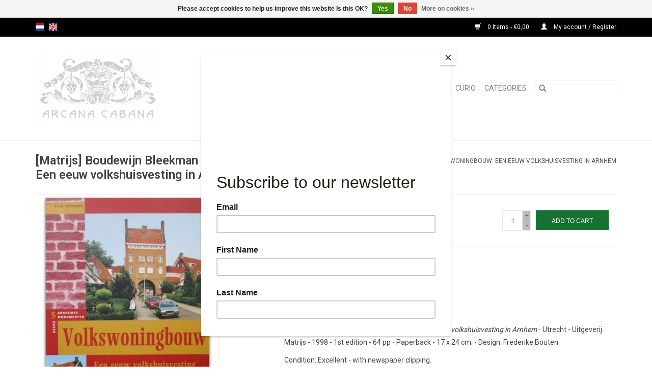

--- FILE ---
content_type: text/html;charset=utf-8
request_url: https://www.arcanacabana.com/en/boudewijn-bleekman-volkswoningbouw-1998.html
body_size: 9542
content:
<!DOCTYPE html>
<html lang="en">
  <head>
    <meta charset="utf-8"/>
<!-- [START] 'blocks/head.rain' -->
<!--

  (c) 2008-2025 Lightspeed Netherlands B.V.
  http://www.lightspeedhq.com
  Generated: 08-11-2025 @ 14:58:36

-->
<link rel="canonical" href="https://www.arcanacabana.com/en/boudewijn-bleekman-volkswoningbouw-1998.html"/>
<link rel="alternate" href="https://www.arcanacabana.com/en/index.rss" type="application/rss+xml" title="New products"/>
<link href="https://cdn.webshopapp.com/assets/cookielaw.css?2025-02-20" rel="stylesheet" type="text/css"/>
<meta name="robots" content="noodp,noydir"/>
<meta name="google-site-verification" content="65fjHGLb3k2Pv7-d4AEPg-HG7kPEcU47_VEyoMeeYMs"/>
<meta property="og:url" content="https://www.arcanacabana.com/en/boudewijn-bleekman-volkswoningbouw-1998.html?source=facebook"/>
<meta property="og:site_name" content="Arcana Cabana"/>
<meta property="og:title" content="[Matrijs] Boudewijn Bleekman - Volkswoningbouw - 1998"/>
<meta property="og:description" content="Matrijs Arnhemse Monumentenreeks 5. &quot;Een eeuw volkshuisvesting in Arnhem.&quot; Including the city districts of Oud-Lombok, Mussenberg, Klarendal and De Geitenkamp."/>
<meta property="og:image" content="https://cdn.webshopapp.com/shops/296949/files/449608445/matrijs-boudewijn-bleekman-volkswoningbouw-een-eeu.jpg"/>
<!--[if lt IE 9]>
<script src="https://cdn.webshopapp.com/assets/html5shiv.js?2025-02-20"></script>
<![endif]-->
<!-- [END] 'blocks/head.rain' -->
    <title>[Matrijs] Boudewijn Bleekman - Volkswoningbouw - 1998 - Arcana Cabana</title>
    <meta name="description" content="Matrijs Arnhemse Monumentenreeks 5. &quot;Een eeuw volkshuisvesting in Arnhem.&quot; Including the city districts of Oud-Lombok, Mussenberg, Klarendal and De Geitenkamp." />
    <meta name="keywords" content="Boudewijn Bleekman, Volkswoningbouw, 1998, Matrijs, Arnhemse Monumentenreeks 5, Lombok, Klarendal, Geitenkamp," />
    <meta http-equiv="X-UA-Compatible" content="IE=edge,chrome=1">
    <meta name="viewport" content="width=device-width, initial-scale=1.0">
    <meta name="apple-mobile-web-app-capable" content="yes">
    <meta name="apple-mobile-web-app-status-bar-style" content="black">

    <link rel="shortcut icon" href="https://cdn.webshopapp.com/shops/296949/themes/176373/assets/favicon.ico?20210331101138" type="image/x-icon" />
    <link href='//fonts.googleapis.com/css?family=Roboto:400,300,600' rel='stylesheet' type='text/css'>
    <link href='//fonts.googleapis.com/css?family=Roboto:400,300,600' rel='stylesheet' type='text/css'>
    <link rel="shortcut icon" href="https://cdn.webshopapp.com/shops/296949/themes/176373/assets/favicon.ico?20210331101138" type="image/x-icon" />
    <link rel="stylesheet" href="https://cdn.webshopapp.com/shops/296949/themes/176373/assets/bootstrap-min.css?20241120131548" />
    <link rel="stylesheet" href="https://cdn.webshopapp.com/shops/296949/themes/176373/assets/style.css?20241120131548" />
    <link rel="stylesheet" href="https://cdn.webshopapp.com/shops/296949/themes/176373/assets/settings.css?20241120131548" />
    <link rel="stylesheet" href="https://cdn.webshopapp.com/assets/gui-2-0.css?2025-02-20" />
    <link rel="stylesheet" href="https://cdn.webshopapp.com/assets/gui-responsive-2-0.css?2025-02-20" />
    <link rel="stylesheet" href="https://cdn.webshopapp.com/shops/296949/themes/176373/assets/custom.css?20241120131548" />
        <link rel="stylesheet" href="https://cdn.webshopapp.com/shops/296949/themes/176373/assets/tutorial.css?20241120131548" />
    
    <script src="https://cdn.webshopapp.com/assets/jquery-1-9-1.js?2025-02-20"></script>
    <script src="https://cdn.webshopapp.com/assets/jquery-ui-1-10-1.js?2025-02-20"></script>

    <script type="text/javascript" src="https://cdn.webshopapp.com/shops/296949/themes/176373/assets/global.js?20241120131548"></script>
		<script type="text/javascript" src="https://cdn.webshopapp.com/shops/296949/themes/176373/assets/bootstrap-min.js?20241120131548"></script>
    <script type="text/javascript" src="https://cdn.webshopapp.com/shops/296949/themes/176373/assets/jcarousel.js?20241120131548"></script>
    <script type="text/javascript" src="https://cdn.webshopapp.com/assets/gui.js?2025-02-20"></script>
    <script type="text/javascript" src="https://cdn.webshopapp.com/assets/gui-responsive-2-0.js?2025-02-20"></script>

    <script type="text/javascript" src="https://cdn.webshopapp.com/shops/296949/themes/176373/assets/share42.js?20241120131548"></script>

    <!--[if lt IE 9]>
    <link rel="stylesheet" href="https://cdn.webshopapp.com/shops/296949/themes/176373/assets/style-ie.css?20241120131548" />
    <![endif]-->
    <link rel="stylesheet" media="print" href="https://cdn.webshopapp.com/shops/296949/themes/176373/assets/print-min.css?20241120131548" />
  </head>
  <body class="tutorial--on">
    <header>
  <div class="topnav">
    <div class="container">
            	<div class="left">
        	            <div class="languages" aria-label="Languages" role="region">
                  

  <a class="flag nl" title="Nederlands" lang="nl" href="https://www.arcanacabana.com/nl/go/product/149384994">nl</a>
  <a class="flag en" title="English" lang="en" href="https://www.arcanacabana.com/en/go/product/149384994">en</a>
            </div>
        	
                	</div>
      
      <div class="right">
        <span role="region" aria-label="Cart">
          <a href="https://www.arcanacabana.com/en/cart/" title="Cart" class="cart">
            <span class="glyphicon glyphicon-shopping-cart"></span>
            0 Items - €0,00
          </a>
        </span>
        <span>
          <a href="https://www.arcanacabana.com/en/account/" title="My account" class="my-account">
            <span class="glyphicon glyphicon-user"></span>
                        	My account / Register
                      </a>
        </span>
      </div>
    </div>
  </div>

  <div class="navigation container">
    <div class="align">
      <div class="burger">
        <button type="button" aria-label="Open menu">
          <img src="https://cdn.webshopapp.com/shops/296949/themes/176373/assets/hamburger.png?20210331101138" width="32" height="32" alt="Menu">
        </button>
      </div>

              <div class="vertical logo">
          <a href="https://www.arcanacabana.com/en/" title="Arcana Cabana : Strange Books &amp; Prints">
            <img src="https://cdn.webshopapp.com/shops/296949/themes/176373/v/137307/assets/logo.png?20210331101435" alt="Arcana Cabana : Strange Books &amp; Prints" />
          </a>
        </div>
      
      <nav class="nonbounce desktop vertical">
        <form action="https://www.arcanacabana.com/en/search/" method="get" id="formSearch" role="search">
          <input type="text" name="q" autocomplete="off" value="" aria-label="Search" />
          <button type="submit" class="search-btn" title="Search">
            <span class="glyphicon glyphicon-search"></span>
          </button>
        </form>
        <ul region="navigation" aria-label=Navigation menu>
          <li class="item home ">
            <a class="itemLink" href="https://www.arcanacabana.com/en/">Home</a>
          </li>
          
                    	<li class="item sub">
              <a class="itemLink" href="https://www.arcanacabana.com/en/old-rare/" title="Old &amp; Rare">
                Old &amp; Rare
              </a>
                            	<span class="glyphicon glyphicon-play"></span>
                <ul class="subnav">
                                      <li class="subitem">
                      <a class="subitemLink" href="https://www.arcanacabana.com/en/old-rare/old-prints/" title="Old prints">Old prints</a>
                                          </li>
                	              	</ul>
                          </li>
                    	<li class="item sub">
              <a class="itemLink" href="https://www.arcanacabana.com/en/art/" title="Art">
                Art
              </a>
                            	<span class="glyphicon glyphicon-play"></span>
                <ul class="subnav">
                                      <li class="subitem">
                      <a class="subitemLink" href="https://www.arcanacabana.com/en/art/general/" title="General">General</a>
                                          </li>
                	                    <li class="subitem">
                      <a class="subitemLink" href="https://www.arcanacabana.com/en/art/original-works-graphic-art/" title="Original works &amp; Graphic art">Original works &amp; Graphic art</a>
                                          </li>
                	                    <li class="subitem">
                      <a class="subitemLink" href="https://www.arcanacabana.com/en/art/sculpture/" title="Sculpture">Sculpture</a>
                                          </li>
                	                    <li class="subitem">
                      <a class="subitemLink" href="https://www.arcanacabana.com/en/art/applied-art/" title="Applied art">Applied art</a>
                                          </li>
                	                    <li class="subitem">
                      <a class="subitemLink" href="https://www.arcanacabana.com/en/art/antiques-brocante/" title="Antiques &amp; Brocante">Antiques &amp; Brocante</a>
                                          </li>
                	                    <li class="subitem">
                      <a class="subitemLink" href="https://www.arcanacabana.com/en/art/oriental-art/" title="Oriental art">Oriental art</a>
                                          </li>
                	              	</ul>
                          </li>
                    	<li class="item sub">
              <a class="itemLink" href="https://www.arcanacabana.com/en/erotica/" title="Erotica">
                Erotica
              </a>
                            	<span class="glyphicon glyphicon-play"></span>
                <ul class="subnav">
                                      <li class="subitem">
                      <a class="subitemLink" href="https://www.arcanacabana.com/en/erotica/antiquarian-erotica/" title="Antiquarian erotica">Antiquarian erotica</a>
                                          </li>
                	                    <li class="subitem">
                      <a class="subitemLink" href="https://www.arcanacabana.com/en/erotica/vintage-pornography/" title="Vintage pornography">Vintage pornography</a>
                                          </li>
                	                    <li class="subitem">
                      <a class="subitemLink" href="https://www.arcanacabana.com/en/erotica/bdsm-fetish/" title="BDSM &amp; Fetish">BDSM &amp; Fetish</a>
                                          </li>
                	                    <li class="subitem">
                      <a class="subitemLink" href="https://www.arcanacabana.com/en/erotica/prostitution/" title="Prostitution">Prostitution</a>
                                          </li>
                	                    <li class="subitem">
                      <a class="subitemLink" href="https://www.arcanacabana.com/en/erotica/gay-interest/" title="Gay Interest">Gay Interest</a>
                                          </li>
                	                    <li class="subitem">
                      <a class="subitemLink" href="https://www.arcanacabana.com/en/erotica/pin-up-striptease/" title="Pin-up  &amp; Striptease">Pin-up  &amp; Striptease</a>
                                          </li>
                	                    <li class="subitem">
                      <a class="subitemLink" href="https://www.arcanacabana.com/en/erotica/soft-erotica/" title="Soft erotica">Soft erotica</a>
                                          </li>
                	                    <li class="subitem">
                      <a class="subitemLink" href="https://www.arcanacabana.com/en/erotica/oriental-erotica/" title="Oriental erotica">Oriental erotica</a>
                                          </li>
                	                    <li class="subitem">
                      <a class="subitemLink" href="https://www.arcanacabana.com/en/erotica/erotic-comics/" title="Erotic comics">Erotic comics</a>
                                          </li>
                	                    <li class="subitem">
                      <a class="subitemLink" href="https://www.arcanacabana.com/en/erotica/vintage-porn-movies/" title="Vintage porn movies">Vintage porn movies</a>
                                          </li>
                	              	</ul>
                          </li>
                    	<li class="item">
              <a class="itemLink" href="https://www.arcanacabana.com/en/curio/" title="Curio">
                Curio
              </a>
                          </li>
                    	<li class="item sub">
              <a class="itemLink" href="https://www.arcanacabana.com/en/categories/" title="Categories">
                Categories
              </a>
                            	<span class="glyphicon glyphicon-play"></span>
                <ul class="subnav">
                                      <li class="subitem">
                      <a class="subitemLink" href="https://www.arcanacabana.com/en/categories/all-items/" title="All items">All items</a>
                                          </li>
                	                    <li class="subitem">
                      <a class="subitemLink" href="https://www.arcanacabana.com/en/categories/arnhem/" title="Arnhem">Arnhem</a>
                                          </li>
                	                    <li class="subitem">
                      <a class="subitemLink" href="https://www.arcanacabana.com/en/categories/architecture/" title="Architecture">Architecture</a>
                                          </li>
                	                    <li class="subitem">
                      <a class="subitemLink" href="https://www.arcanacabana.com/en/categories/biographies/" title="Biographies">Biographies</a>
                                          </li>
                	                    <li class="subitem">
                      <a class="subitemLink" href="https://www.arcanacabana.com/en/categories/books-about-books/" title="Books about Books">Books about Books</a>
                                          </li>
                	                    <li class="subitem">
                      <a class="subitemLink" href="https://www.arcanacabana.com/en/categories/book-week/" title="Book Week">Book Week</a>
                                          </li>
                	                    <li class="subitem">
                      <a class="subitemLink" href="https://www.arcanacabana.com/en/categories/bibliophile-first-editions/" title="Bibliophile &amp; First Editions">Bibliophile &amp; First Editions</a>
                                          </li>
                	                    <li class="subitem">
                      <a class="subitemLink" href="https://www.arcanacabana.com/en/categories/signed-books-manuscripts/" title="Signed Books &amp; Manuscripts">Signed Books &amp; Manuscripts</a>
                                          </li>
                	                    <li class="subitem">
                      <a class="subitemLink" href="https://www.arcanacabana.com/en/categories/special-book-bindings/" title="Special Book Bindings">Special Book Bindings</a>
                                          </li>
                	                    <li class="subitem">
                      <a class="subitemLink" href="https://www.arcanacabana.com/en/categories/culinary/" title="Culinary">Culinary</a>
                                          </li>
                	                    <li class="subitem">
                      <a class="subitemLink" href="https://www.arcanacabana.com/en/categories/linguistics-dictionaries/" title="Linguistics &amp; Dictionaries">Linguistics &amp; Dictionaries</a>
                                          </li>
                	                    <li class="subitem">
                      <a class="subitemLink" href="https://www.arcanacabana.com/en/categories/literature/" title="Literature">Literature</a>
                                          </li>
                	                    <li class="subitem">
                      <a class="subitemLink" href="https://www.arcanacabana.com/en/categories/poetry-theater-texts/" title="Poetry &amp; Theater texts">Poetry &amp; Theater texts</a>
                                          </li>
                	                    <li class="subitem">
                      <a class="subitemLink" href="https://www.arcanacabana.com/en/categories/travelogues-exploration/" title="Travelogues &amp; Exploration">Travelogues &amp; Exploration</a>
                                          </li>
                	                    <li class="subitem">
                      <a class="subitemLink" href="https://www.arcanacabana.com/en/categories/science-fiction-fantasy/" title="Science Fiction &amp; Fantasy">Science Fiction &amp; Fantasy</a>
                                          </li>
                	                    <li class="subitem">
                      <a class="subitemLink" href="https://www.arcanacabana.com/en/categories/childrens-books/" title="Children&#039;s Books">Children&#039;s Books</a>
                                          </li>
                	                    <li class="subitem">
                      <a class="subitemLink" href="https://www.arcanacabana.com/en/categories/comics-graphic-novels/" title="Comics &amp; Graphic Novels">Comics &amp; Graphic Novels</a>
                                          </li>
                	                    <li class="subitem">
                      <a class="subitemLink" href="https://www.arcanacabana.com/en/categories/mythology-fairy-tales/" title="Mythology &amp; Fairy Tales">Mythology &amp; Fairy Tales</a>
                                          </li>
                	                    <li class="subitem">
                      <a class="subitemLink" href="https://www.arcanacabana.com/en/categories/humanities/" title="Humanities">Humanities</a>
                                          </li>
                	                    <li class="subitem">
                      <a class="subitemLink" href="https://www.arcanacabana.com/en/categories/religion/" title="Religion">Religion</a>
                                          </li>
                	                    <li class="subitem">
                      <a class="subitemLink" href="https://www.arcanacabana.com/en/categories/esoteric-occult/" title="Esoteric &amp; Occult">Esoteric &amp; Occult</a>
                                          </li>
                	                    <li class="subitem">
                      <a class="subitemLink" href="https://www.arcanacabana.com/en/categories/secret-societies/" title="Secret Societies">Secret Societies</a>
                                          </li>
                	                    <li class="subitem">
                      <a class="subitemLink" href="https://www.arcanacabana.com/en/categories/witchcraft-demonology/" title="Witchcraft &amp; Demonology">Witchcraft &amp; Demonology</a>
                                          </li>
                	                    <li class="subitem">
                      <a class="subitemLink" href="https://www.arcanacabana.com/en/categories/history/" title="History">History</a>
                                          </li>
                	                    <li class="subitem">
                      <a class="subitemLink" href="https://www.arcanacabana.com/en/categories/war-history/" title="War history">War history</a>
                                          </li>
                	                    <li class="subitem">
                      <a class="subitemLink" href="https://www.arcanacabana.com/en/categories/politics-sociology/" title="Politics &amp; Sociology">Politics &amp; Sociology</a>
                                          </li>
                	                    <li class="subitem">
                      <a class="subitemLink" href="https://www.arcanacabana.com/en/categories/law-criminology/" title="Law &amp; Criminology">Law &amp; Criminology</a>
                                          </li>
                	                    <li class="subitem">
                      <a class="subitemLink" href="https://www.arcanacabana.com/en/categories/country-people/" title="Country &amp; people">Country &amp; people</a>
                                          </li>
                	                    <li class="subitem">
                      <a class="subitemLink" href="https://www.arcanacabana.com/en/categories/topography-cartography/" title="Topography &amp; Cartography">Topography &amp; Cartography</a>
                                          </li>
                	                    <li class="subitem">
                      <a class="subitemLink" href="https://www.arcanacabana.com/en/categories/archeology/" title="Archeology">Archeology</a>
                                          </li>
                	                    <li class="subitem">
                      <a class="subitemLink" href="https://www.arcanacabana.com/en/categories/natural-history-biology/" title="Natural History &amp; Biology">Natural History &amp; Biology</a>
                                          </li>
                	                    <li class="subitem">
                      <a class="subitemLink" href="https://www.arcanacabana.com/en/categories/medical-anatomy/" title="Medical &amp; Anatomy">Medical &amp; Anatomy</a>
                                          </li>
                	                    <li class="subitem">
                      <a class="subitemLink" href="https://www.arcanacabana.com/en/categories/drug-culture/" title="Drug culture">Drug culture</a>
                                          </li>
                	                    <li class="subitem">
                      <a class="subitemLink" href="https://www.arcanacabana.com/en/categories/fashion-body-art/" title="Fashion &amp; Body Art">Fashion &amp; Body Art</a>
                                          </li>
                	                    <li class="subitem">
                      <a class="subitemLink" href="https://www.arcanacabana.com/en/categories/music/" title="Music">Music</a>
                                          </li>
                	                    <li class="subitem">
                      <a class="subitemLink" href="https://www.arcanacabana.com/en/categories/theater-dance/" title="Theater &amp; Dance">Theater &amp; Dance</a>
                                          </li>
                	                    <li class="subitem">
                      <a class="subitemLink" href="https://www.arcanacabana.com/en/categories/movies-memorabilia/" title="Movies &amp; Memorabilia">Movies &amp; Memorabilia</a>
                                          </li>
                	                    <li class="subitem">
                      <a class="subitemLink" href="https://www.arcanacabana.com/en/categories/photography/" title="Photography">Photography</a>
                                          </li>
                	                    <li class="subitem">
                      <a class="subitemLink" href="https://www.arcanacabana.com/en/categories/electronics-technology/" title="Electronics &amp; Technology">Electronics &amp; Technology</a>
                                          </li>
                	                    <li class="subitem">
                      <a class="subitemLink" href="https://www.arcanacabana.com/en/categories/automobilia-motorcycles/" title="Automobilia &amp; Motorcycles">Automobilia &amp; Motorcycles</a>
                                          </li>
                	                    <li class="subitem">
                      <a class="subitemLink" href="https://www.arcanacabana.com/en/categories/ships-nautical-navigation/" title="Ships &amp; Nautical Navigation">Ships &amp; Nautical Navigation</a>
                                          </li>
                	                    <li class="subitem">
                      <a class="subitemLink" href="https://www.arcanacabana.com/en/categories/astronomy-space-travel/" title="Astronomy &amp; Space Travel">Astronomy &amp; Space Travel</a>
                                          </li>
                	                    <li class="subitem">
                      <a class="subitemLink" href="https://www.arcanacabana.com/en/categories/aviation/" title="Aviation">Aviation</a>
                                          </li>
                	                    <li class="subitem">
                      <a class="subitemLink" href="https://www.arcanacabana.com/en/categories/science/" title="Science">Science</a>
                                          </li>
                	                    <li class="subitem">
                      <a class="subitemLink" href="https://www.arcanacabana.com/en/categories/sports-games/" title="Sports &amp; games">Sports &amp; games</a>
                                          </li>
                	              	</ul>
                          </li>
          
          
          
                  </ul>

        <span class="glyphicon glyphicon-remove"></span>
      </nav>
    </div>
  </div>
</header>

    <div class="wrapper">
      <div class="container content" role="main">
                <div>
  <div class="page-title row">
    <div class="col-sm-6 col-md-6">
      <h1 class="product-page">
                  [Matrijs] Boudewijn Bleekman - Volkswoningbouw: Een eeuw volkshuisvesting in Arnhem
              </h1>

          </div>

  	<div class="col-sm-6 col-md-6 breadcrumbs text-right" role="nav" aria-label="Breadcrumbs">
  <a href="https://www.arcanacabana.com/en/" title="Home">Home</a>

      / <a href="https://www.arcanacabana.com/en/boudewijn-bleekman-volkswoningbouw-1998.html" aria-current="true">Boudewijn Bleekman - Volkswoningbouw: Een eeuw volkshuisvesting in Arnhem</a>
  </div>
	</div>

  <div class="product-wrap row">
    <div class="product-img col-sm-4 col-md-4" role="article" aria-label="Product images">
      <div class="zoombox">
        <div class="images">
                      <a class="zoom first" data-image-id="449608445">
                                              	<img src="https://cdn.webshopapp.com/shops/296949/files/449608445/1600x2048x2/matrijs-boudewijn-bleekman-volkswoningbouw-een-eeu.jpg" alt="[Matrijs] Boudewijn Bleekman - Volkswoningbouw: Een eeuw volkshuisvesting in Arnhem">
                                          </a>
                      <a class="zoom" data-image-id="449608446">
                                              	<img src="https://cdn.webshopapp.com/shops/296949/files/449608446/1600x2048x2/matrijs-boudewijn-bleekman-volkswoningbouw-een-eeu.jpg" alt="[Matrijs] Boudewijn Bleekman - Volkswoningbouw: Een eeuw volkshuisvesting in Arnhem">
                                          </a>
                      <a class="zoom" data-image-id="449608447">
                                              	<img src="https://cdn.webshopapp.com/shops/296949/files/449608447/1600x2048x2/matrijs-boudewijn-bleekman-volkswoningbouw-een-eeu.jpg" alt="[Matrijs] Boudewijn Bleekman - Volkswoningbouw: Een eeuw volkshuisvesting in Arnhem">
                                          </a>
                      <a class="zoom" data-image-id="449608448">
                                              	<img src="https://cdn.webshopapp.com/shops/296949/files/449608448/1600x2048x2/matrijs-boudewijn-bleekman-volkswoningbouw-een-eeu.jpg" alt="[Matrijs] Boudewijn Bleekman - Volkswoningbouw: Een eeuw volkshuisvesting in Arnhem">
                                          </a>
                      <a class="zoom" data-image-id="449608449">
                                              	<img src="https://cdn.webshopapp.com/shops/296949/files/449608449/1600x2048x2/matrijs-boudewijn-bleekman-volkswoningbouw-een-eeu.jpg" alt="[Matrijs] Boudewijn Bleekman - Volkswoningbouw: Een eeuw volkshuisvesting in Arnhem">
                                          </a>
                      <a class="zoom" data-image-id="449608450">
                                              	<img src="https://cdn.webshopapp.com/shops/296949/files/449608450/1600x2048x2/matrijs-boudewijn-bleekman-volkswoningbouw-een-eeu.jpg" alt="[Matrijs] Boudewijn Bleekman - Volkswoningbouw: Een eeuw volkshuisvesting in Arnhem">
                                          </a>
                  </div>

        <div class="thumbs row">
                      <div class="col-xs-3 col-sm-4 col-md-4">
              <a data-image-id="449608445">
                                                    	<img src="https://cdn.webshopapp.com/shops/296949/files/449608445/156x230x2/matrijs-boudewijn-bleekman-volkswoningbouw-een-eeu.jpg" alt="[Matrijs] Boudewijn Bleekman - Volkswoningbouw: Een eeuw volkshuisvesting in Arnhem" title="[Matrijs] Boudewijn Bleekman - Volkswoningbouw: Een eeuw volkshuisvesting in Arnhem"/>
                                                </a>
            </div>
                      <div class="col-xs-3 col-sm-4 col-md-4">
              <a data-image-id="449608446">
                                                    	<img src="https://cdn.webshopapp.com/shops/296949/files/449608446/156x230x2/matrijs-boudewijn-bleekman-volkswoningbouw-een-eeu.jpg" alt="[Matrijs] Boudewijn Bleekman - Volkswoningbouw: Een eeuw volkshuisvesting in Arnhem" title="[Matrijs] Boudewijn Bleekman - Volkswoningbouw: Een eeuw volkshuisvesting in Arnhem"/>
                                                </a>
            </div>
                      <div class="col-xs-3 col-sm-4 col-md-4">
              <a data-image-id="449608447">
                                                    	<img src="https://cdn.webshopapp.com/shops/296949/files/449608447/156x230x2/matrijs-boudewijn-bleekman-volkswoningbouw-een-eeu.jpg" alt="[Matrijs] Boudewijn Bleekman - Volkswoningbouw: Een eeuw volkshuisvesting in Arnhem" title="[Matrijs] Boudewijn Bleekman - Volkswoningbouw: Een eeuw volkshuisvesting in Arnhem"/>
                                                </a>
            </div>
                      <div class="col-xs-3 col-sm-4 col-md-4">
              <a data-image-id="449608448">
                                                    	<img src="https://cdn.webshopapp.com/shops/296949/files/449608448/156x230x2/matrijs-boudewijn-bleekman-volkswoningbouw-een-eeu.jpg" alt="[Matrijs] Boudewijn Bleekman - Volkswoningbouw: Een eeuw volkshuisvesting in Arnhem" title="[Matrijs] Boudewijn Bleekman - Volkswoningbouw: Een eeuw volkshuisvesting in Arnhem"/>
                                                </a>
            </div>
                      <div class="col-xs-3 col-sm-4 col-md-4">
              <a data-image-id="449608449">
                                                    	<img src="https://cdn.webshopapp.com/shops/296949/files/449608449/156x230x2/matrijs-boudewijn-bleekman-volkswoningbouw-een-eeu.jpg" alt="[Matrijs] Boudewijn Bleekman - Volkswoningbouw: Een eeuw volkshuisvesting in Arnhem" title="[Matrijs] Boudewijn Bleekman - Volkswoningbouw: Een eeuw volkshuisvesting in Arnhem"/>
                                                </a>
            </div>
                      <div class="col-xs-3 col-sm-4 col-md-4">
              <a data-image-id="449608450">
                                                    	<img src="https://cdn.webshopapp.com/shops/296949/files/449608450/156x230x2/matrijs-boudewijn-bleekman-volkswoningbouw-een-eeu.jpg" alt="[Matrijs] Boudewijn Bleekman - Volkswoningbouw: Een eeuw volkshuisvesting in Arnhem" title="[Matrijs] Boudewijn Bleekman - Volkswoningbouw: Een eeuw volkshuisvesting in Arnhem"/>
                                                </a>
            </div>
                  </div>
      </div>
    </div>

    <div class="product-info col-sm-8 col-md-7 col-md-offset-1">
      <form action="https://www.arcanacabana.com/en/cart/add/295031358/" id="product_configure_form" method="post">
                  <input type="hidden" name="bundle_id" id="product_configure_bundle_id" value="">
        
        <div class="product-price row">
          <div class="price-wrap col-xs-5 col-md-5">
                        <span class="price" style="line-height: 30px;">€20,00
                                        </span>
          </div>

          <div class="cart col-xs-7 col-md-7">
            <div class="cart">
                            	<input type="text" name="quantity" value="1" aria-label="Quantity" />
                <div class="change">
                  <button type="button" onclick="updateQuantity('up');" class="up" aria-label="Increase quantity by 1">+</button>
                  <button type="button" onclick="updateQuantity('down');" class="down" aria-label="Decrease quantity by 1">-</button>
                </div>
              	<button type="button" onclick="$('#product_configure_form').submit();" class="btn glyphicon glyphicon-shopping-cart" title="Add to cart"  aria-label="Add to cart">
                	<span aria-hidden="true">Add to cart</span>
              	</button>
                          </div>
          </div>
        </div>
      </form>

      <div class="product-tabs row">
        <div class="tabs">
          <ul>
            <li class="active col-2 information"><a rel="info" href="#">Information</a></li>
                                  </ul>
        </div>

        <div class="tabsPages">
          <div class="page info active">
            <table class="details">
            	              	   						
                              <tr class="availability">
                  <td>Availability:</td>
                                    <td><span class="in-stock">In stock</span>
                                        (1)
                                      </td>
                                  </tr>
              
                              <tr class="deliverytime">
                  <td>Delivery time:</td>
                  <td>1-3 days</td>
                </tr>
              
              
            </table>

                        <div class="clearfix"></div>

            <p>Boudewijn Bleekman - <em>Volkswoningbouw: Een eeuw volkshuisvesting in Arnhem</em> - Utrecht - Uitgeverij Matrijs - 1998 - 1st edition - 64 pp - Paperback - 17 x 24 cm. - Design: Frederike Bouten.</p>
<p>Condition: Excellent - with newspaper clipping.</p>
<p><span class="HwtZe" lang="en"><span class="jCAhz ChMk0b"><span class="ryNqvb">History of social housing and overview of (monumental) houses and residences in various districts and neighborhoods in the Gelderland capital.</span></span> <span class="jCAhz ChMk0b"><span class="ryNqvb">Illustrated with black and white photos and map.</span></span> Arnhemse Monumentenreeks 5. </span></p>
<p><strong><span class="HwtZe" lang="en"><span class="jCAhz ChMk0b"><span class="ryNqvb">¶ The book deals with i.a. the slums from the 19th century (until 1850), the Housing Act from 1902, typical Arnhem 1930s complexes, Old Lombok, Mussenberg, Klarendal, De Geitenkamp (1920s Amsterdam School by architect Jan Gratama), Kapelwijk, 't Broek</span></span> <span class="jCAhz ChMk0b"><span class="ryNqvb">/ Statenkwartier, Malburgen and Presikhaaf.</span></span></span></strong></p>

                      </div>
          
          <div class="page reviews">
            
            <div class="bottom">
              <div class="right">
                <a href="https://www.arcanacabana.com/en/account/review/149384994/">Add your review</a>
              </div>
              <span>0</span> stars based on <span>0</span> reviews
            </div>
          </div>
        </div>
      </div>
    </div>
  </div>

  <div class="product-actions row" role="complementary">
    <div class="social-media col-xs-12 col-md-4" role="group" aria-label="Share on social media">
      <div class="share42init" data-url="https://www.arcanacabana.com/en/boudewijn-bleekman-volkswoningbouw-1998.html" data-image="https://cdn.webshopapp.com/shops/296949/files/449608445/300x250x2/matrijs-boudewijn-bleekman-volkswoningbouw-een-eeu.jpg"></div>
    </div>

    <div class="col-md-7 col-xs-12 col-md-offset-1">
      <div class="tags-actions row">
        <div class="tags col-xs-12 col-md-4" role="group" aria-label="Tags">
                    	<a href="https://www.arcanacabana.com/en/tags/1998/" title="1998">1998</a> /                     	<a href="https://www.arcanacabana.com/en/tags/20e-eeuw/" title="20e eeuw">20e eeuw</a> /                     	<a href="https://www.arcanacabana.com/en/tags/amsterdamse-school/" title="Amsterdamse School">Amsterdamse School</a> /                     	<a href="https://www.arcanacabana.com/en/tags/architecture/" title="Architecture">Architecture</a> /                     	<a href="https://www.arcanacabana.com/en/tags/architectuur/" title="Architectuur">Architectuur</a> /                     	<a href="https://www.arcanacabana.com/en/tags/arnhem/" title="Arnhem">Arnhem</a> /                     	<a href="https://www.arcanacabana.com/en/tags/arnhemiana/" title="Arnhemiana">Arnhemiana</a> /                     	<a href="https://www.arcanacabana.com/en/tags/arnhemse-monumentenreeks/" title="Arnhemse Monumentenreeks">Arnhemse Monumentenreeks</a> /                     	<a href="https://www.arcanacabana.com/en/tags/boudewijn-bleekman/" title="Boudewijn Bleekman">Boudewijn Bleekman</a> /                     	<a href="https://www.arcanacabana.com/en/tags/de-geitenkamp/" title="De Geitenkamp">De Geitenkamp</a> /                     	<a href="https://www.arcanacabana.com/en/tags/frederike-bouten/" title="Frederike Bouten">Frederike Bouten</a> /                     	<a href="https://www.arcanacabana.com/en/tags/geitenkamp/" title="Geitenkamp">Geitenkamp</a> /                     	<a href="https://www.arcanacabana.com/en/tags/jan-gratama/" title="Jan Gratama">Jan Gratama</a> /                     	<a href="https://www.arcanacabana.com/en/tags/kapelwijk/" title="Kapelwijk">Kapelwijk</a> /                     	<a href="https://www.arcanacabana.com/en/tags/klarendal/" title="Klarendal">Klarendal</a> /                     	<a href="https://www.arcanacabana.com/en/tags/krottenwijken/" title="Krottenwijken">Krottenwijken</a> /                     	<a href="https://www.arcanacabana.com/en/tags/malburgen/" title="Malburgen">Malburgen</a> /                     	<a href="https://www.arcanacabana.com/en/tags/monumenten/" title="Monumenten">Monumenten</a> /                     	<a href="https://www.arcanacabana.com/en/tags/presikhaaf/" title="Presikhaaf">Presikhaaf</a> /                     	<a href="https://www.arcanacabana.com/en/tags/stadsgeschiedenis/" title="Stadsgeschiedenis">Stadsgeschiedenis</a> /                     	<a href="https://www.arcanacabana.com/en/tags/uitgeverij-matrijs/" title="Uitgeverij Matrijs">Uitgeverij Matrijs</a> /                     	<a href="https://www.arcanacabana.com/en/tags/urbanisatie/" title="Urbanisatie">Urbanisatie</a> /                     	<a href="https://www.arcanacabana.com/en/tags/urbanisation/" title="Urbanisation">Urbanisation</a> /                     	<a href="https://www.arcanacabana.com/en/tags/volkswoningbouw/" title="Volkswoningbouw">Volkswoningbouw</a>                               	/           	<a href="https://www.arcanacabana.com/en/brands/matrijs/" title="[Matrijs]"><h2>[Matrijs]</h2></a>
                  </div>

        <div class="actions col-xs-12 col-md-8 text-right" role="group" aria-label="Actions">
          <a href="https://www.arcanacabana.com/en/account/wishlistAdd/149384994/?variant_id=295031358" title="Add to wishlist">
            Add to wishlist
          </a> /
          <a href="https://www.arcanacabana.com/en/compare/add/295031358/" title="Add to comparison">
            Add to comparison
          </a> /
                    <a href="#" onclick="window.print(); return false;" title="Print">
            Print
          </a>
        </div>
      </div>
    </div>
  </div>

	
  		<div class="products related row">
      <div class="col-md-12">
        <h3>Related products</h3>
      </div>
            	<div class="product col-xs-6 col-sm-3 col-md-3">
  <div class="image-wrap">
        <div class="sold-out">
      Sold
    </div>
        <a href="https://www.arcanacabana.com/en/j-vredenberg-heijenoord-en-lombok-2005.html" title="[Matrijs] J. Vredenberg - Heijenoord/Lombok - 2005">
                              <img src="https://cdn.webshopapp.com/shops/296949/files/390308096/262x276x2/matrijs-j-vredenberg-heijenoord-lombok-2005.jpg" width="262" height="276" alt="[Matrijs] J. Vredenberg - Heijenoord/Lombok - 2005" title="[Matrijs] J. Vredenberg - Heijenoord/Lombok - 2005" />
                </a>

    <div class="description text-center">
      <a href="https://www.arcanacabana.com/en/j-vredenberg-heijenoord-en-lombok-2005.html" title="[Matrijs] J. Vredenberg - Heijenoord/Lombok - 2005">
                <div class="text">
                    Concise monograph of these Arnhem city districts and the monumental buildings.
                  </div>
      </a>
          </div>
  </div>

  <div class="info">
    <a href="https://www.arcanacabana.com/en/j-vredenberg-heijenoord-en-lombok-2005.html" title="[Matrijs] J. Vredenberg - Heijenoord/Lombok - 2005" class="title">
   [Matrijs] J. Vredenberg - Heijenoord/Lombok - 2005     </a>

    <div class="left">
    
    €0,00 
   </div>
         </div>
</div>



            	<div class="product col-xs-6 col-sm-3 col-md-3">
  <div class="image-wrap">
        <a href="https://www.arcanacabana.com/en/gjm-derks-spijkerkwartier-en-boulevardkwartier-200.html" title="[Matrijs] G.J.M. Derks - Spijkerkwartier - 2005">
                              <img src="https://cdn.webshopapp.com/shops/296949/files/399439280/262x276x2/matrijs-gjm-derks-spijkerkwartier-2005.jpg" width="262" height="276" alt="[Matrijs] G.J.M. Derks - Spijkerkwartier - 2005" title="[Matrijs] G.J.M. Derks - Spijkerkwartier - 2005" />
                </a>

    <div class="description text-center">
      <a href="https://www.arcanacabana.com/en/gjm-derks-spijkerkwartier-en-boulevardkwartier-200.html" title="[Matrijs] G.J.M. Derks - Spijkerkwartier - 2005">
                <div class="text">
                    Concise monograph of &quot;a monumental neighborhood with character in Arnhem.&quot;
                  </div>
      </a>
      <a href="https://www.arcanacabana.com/en/cart/add/263904705/" class="cart">Add to cart</a>    </div>
  </div>

  <div class="info">
    <a href="https://www.arcanacabana.com/en/gjm-derks-spijkerkwartier-en-boulevardkwartier-200.html" title="[Matrijs] G.J.M. Derks - Spijkerkwartier - 2005" class="title">
   [Matrijs] G.J.M. Derks - Spijkerkwartier - 2005     </a>

    <div class="left">
    
    €35,00 
   </div>
         </div>
</div>


<div class="clearfix visible-xs"></div>

            	<div class="product col-xs-6 col-sm-3 col-md-3">
  <div class="image-wrap">
        <a href="https://www.arcanacabana.com/en/twan-peters-geitenkamp-tuindorp-bij-arnhem-2020.html" title="[Matrijs] Twan Peters - Geitenkamp - 2020">
                              <img src="https://cdn.webshopapp.com/shops/296949/files/420344100/262x276x2/matrijs-twan-peters-geitenkamp-2020.jpg" width="262" height="276" alt="[Matrijs] Twan Peters - Geitenkamp - 2020" title="[Matrijs] Twan Peters - Geitenkamp - 2020" />
                </a>

    <div class="description text-center">
      <a href="https://www.arcanacabana.com/en/twan-peters-geitenkamp-tuindorp-bij-arnhem-2020.html" title="[Matrijs] Twan Peters - Geitenkamp - 2020">
                <div class="text">
                    &quot;Tuindorp bij de stad Arnhem&quot;
                  </div>
      </a>
      <a href="https://www.arcanacabana.com/en/cart/add/277338715/" class="cart">Add to cart</a>    </div>
  </div>

  <div class="info">
    <a href="https://www.arcanacabana.com/en/twan-peters-geitenkamp-tuindorp-bij-arnhem-2020.html" title="[Matrijs] Twan Peters - Geitenkamp - 2020" class="title">
   [Matrijs] Twan Peters - Geitenkamp - 2020     </a>

    <div class="left">
    
    €12,95 
   </div>
         </div>
</div>



            	<div class="product col-xs-6 col-sm-3 col-md-3">
  <div class="image-wrap">
        <a href="https://www.arcanacabana.com/en/vredenberg-de-melkfabriek-in-arnhem-2019.html" title="[Matrijs] Jan Vredenberg - De Melkfabriek in Arnhem - 2019">
                              <img src="https://cdn.webshopapp.com/shops/296949/files/420405736/262x276x2/matrijs-jan-vredenberg-de-melkfabriek-in-arnhem-20.jpg" width="262" height="276" alt="[Matrijs] Jan Vredenberg - De Melkfabriek in Arnhem - 2019" title="[Matrijs] Jan Vredenberg - De Melkfabriek in Arnhem - 2019" />
                </a>

    <div class="description text-center">
      <a href="https://www.arcanacabana.com/en/vredenberg-de-melkfabriek-in-arnhem-2019.html" title="[Matrijs] Jan Vredenberg - De Melkfabriek in Arnhem - 2019">
                <div class="text">
                    &quot;Van zuivelindustrie naar wonen, werken en ontspannen&quot;
                  </div>
      </a>
      <a href="https://www.arcanacabana.com/en/cart/add/277338762/" class="cart">Add to cart</a>    </div>
  </div>

  <div class="info">
    <a href="https://www.arcanacabana.com/en/vredenberg-de-melkfabriek-in-arnhem-2019.html" title="[Matrijs] Jan Vredenberg - De Melkfabriek in Arnhem - 2019" class="title">
   [Matrijs] Jan Vredenberg - De Melkfabriek in Arnhem - 2019     </a>

    <div class="left">
    
    €12,95 
   </div>
         </div>
</div>


<div class="clearfix visible-xs"></div>

            	<div class="product col-xs-6 col-sm-3 col-md-3">
  <div class="image-wrap">
        <a href="https://www.arcanacabana.com/en/abel-brouwer-bultbewoners-geitenkampers-2010.html" title="Abel Brouwer [ed.] - Bultbewoners - 2010">
                              <img src="https://cdn.webshopapp.com/shops/296949/files/446513725/262x276x2/abel-brouwer-ed-bultbewoners-2010.jpg" width="262" height="276" alt="Abel Brouwer [ed.] - Bultbewoners - 2010" title="Abel Brouwer [ed.] - Bultbewoners - 2010" />
                </a>

    <div class="description text-center">
      <a href="https://www.arcanacabana.com/en/abel-brouwer-bultbewoners-geitenkampers-2010.html" title="Abel Brouwer [ed.] - Bultbewoners - 2010">
                <div class="text">
                    &quot;Een boek door, voor en over Geitenkampers&quot;
                  </div>
      </a>
      <a href="https://www.arcanacabana.com/en/cart/add/292736261/" class="cart">Add to cart</a>    </div>
  </div>

  <div class="info">
    <a href="https://www.arcanacabana.com/en/abel-brouwer-bultbewoners-geitenkampers-2010.html" title="Abel Brouwer [ed.] - Bultbewoners - 2010" class="title">
   Abel Brouwer [ed.] - Bultbewoners - 2010     </a>

    <div class="left">
    
    €20,00 
   </div>
         </div>
</div>



            	<div class="product col-xs-6 col-sm-3 col-md-3">
  <div class="image-wrap">
        <a href="https://www.arcanacabana.com/en/abel-brouwer-herdenking-geitenkamp-2011.html" title="Abel Brouwer [ed.] - Herdenking Geitenkamp - 2011">
                              <img src="https://cdn.webshopapp.com/shops/296949/files/448723482/262x276x2/abel-brouwer-ed-herdenking-geitenkamp-2011.jpg" width="262" height="276" alt="Abel Brouwer [ed.] - Herdenking Geitenkamp - 2011" title="Abel Brouwer [ed.] - Herdenking Geitenkamp - 2011" />
                </a>

    <div class="description text-center">
      <a href="https://www.arcanacabana.com/en/abel-brouwer-herdenking-geitenkamp-2011.html" title="Abel Brouwer [ed.] - Herdenking Geitenkamp - 2011">
                <div class="text">
                    &quot;Voor hen die vielen in het zicht van de vrijheid. Vrijdag 13 april 1945&quot;.
                  </div>
      </a>
      <a href="https://www.arcanacabana.com/en/cart/add/294227645/" class="cart">Add to cart</a>    </div>
  </div>

  <div class="info">
    <a href="https://www.arcanacabana.com/en/abel-brouwer-herdenking-geitenkamp-2011.html" title="Abel Brouwer [ed.] - Herdenking Geitenkamp - 2011" class="title">
   Abel Brouwer [ed.] - Herdenking Geitenkamp - 2011     </a>

    <div class="left">
    
    €25,00 
   </div>
         </div>
</div>


<div class="clearfix visible-xs"></div>

            	<div class="product col-xs-6 col-sm-3 col-md-3">
  <div class="image-wrap">
        <a href="https://www.arcanacabana.com/en/van-rossem-presikhaaf-een-naoorlogse-wijk-2005.html" title="[Matrijs] V.T. van Rossem - Presikhaaf. Een naoorlogse wijk - 2005">
                              <img src="https://cdn.webshopapp.com/shops/296949/files/458863992/262x276x2/matrijs-vt-van-rossem-presikhaaf-een-naoorlogse-wi.jpg" width="262" height="276" alt="[Matrijs] V.T. van Rossem - Presikhaaf. Een naoorlogse wijk - 2005" title="[Matrijs] V.T. van Rossem - Presikhaaf. Een naoorlogse wijk - 2005" />
                </a>

    <div class="description text-center">
      <a href="https://www.arcanacabana.com/en/van-rossem-presikhaaf-een-naoorlogse-wijk-2005.html" title="[Matrijs] V.T. van Rossem - Presikhaaf. Een naoorlogse wijk - 2005">
                <div class="text">
                    Arnhemse Monumentenreeks 17. About the shopping center, the houses and flats.
                  </div>
      </a>
      <a href="https://www.arcanacabana.com/en/cart/add/301272992/" class="cart">Add to cart</a>    </div>
  </div>

  <div class="info">
    <a href="https://www.arcanacabana.com/en/van-rossem-presikhaaf-een-naoorlogse-wijk-2005.html" title="[Matrijs] V.T. van Rossem - Presikhaaf. Een naoorlogse wijk - 2005" class="title">
   [Matrijs] V.T. van Rossem - Presikhaaf. Een naoorlogse wijk - 2005     </a>

    <div class="left">
    
    €15,00 
   </div>
         </div>
</div>



            	<div class="product col-xs-6 col-sm-3 col-md-3">
  <div class="image-wrap">
        <a href="https://www.arcanacabana.com/en/j-vredenberg-klarendal-en-het-luthers-hofje-2010.html" title="[Matrijs] J. Vredenberg - Klarendal en het Luthers Hofje - 2010">
                              <img src="https://cdn.webshopapp.com/shops/296949/files/458863378/262x276x2/matrijs-j-vredenberg-klarendal-en-het-luthers-hofj.jpg" width="262" height="276" alt="[Matrijs] J. Vredenberg - Klarendal en het Luthers Hofje - 2010" title="[Matrijs] J. Vredenberg - Klarendal en het Luthers Hofje - 2010" />
                </a>

    <div class="description text-center">
      <a href="https://www.arcanacabana.com/en/j-vredenberg-klarendal-en-het-luthers-hofje-2010.html" title="[Matrijs] J. Vredenberg - Klarendal en het Luthers Hofje - 2010">
                <div class="text">
                    Arnhemse Monumentenreeks part 24 about &quot;Arnhems eerste volkswijk&quot;.
                  </div>
      </a>
      <a href="https://www.arcanacabana.com/en/cart/add/301319076/" class="cart">Add to cart</a>    </div>
  </div>

  <div class="info">
    <a href="https://www.arcanacabana.com/en/j-vredenberg-klarendal-en-het-luthers-hofje-2010.html" title="[Matrijs] J. Vredenberg - Klarendal en het Luthers Hofje - 2010" class="title">
   [Matrijs] J. Vredenberg - Klarendal en het Luthers Hofje - 2010     </a>

    <div class="left">
    
    €12,50 
   </div>
         </div>
</div>


<div class="clearfix visible-xs"></div>

          </div>
	</div>


<script src="https://cdn.webshopapp.com/shops/296949/themes/176373/assets/jquery-zoom-min.js?20241120131548" type="text/javascript"></script>
<script type="text/javascript">
function updateQuantity(way){
    var quantity = parseInt($('.cart input').val());

    if (way == 'up'){
        if (quantity < 1){
            quantity++;
        } else {
            quantity = 1;
        }
    } else {
        if (quantity > 1){
            quantity--;
        } else {
            quantity = 1;
        }
    }

    $('.cart input').val(quantity);
}
</script>

<div itemscope itemtype="https://schema.org/Product">
  <meta itemprop="name" content="[Matrijs] Boudewijn Bleekman - Volkswoningbouw: Een eeuw volkshuisvesting in Arnhem">
  <meta itemprop="image" content="https://cdn.webshopapp.com/shops/296949/files/449608445/300x250x2/matrijs-boudewijn-bleekman-volkswoningbouw-een-eeu.jpg" />  <meta itemprop="brand" content="[Matrijs]" />  <meta itemprop="description" content="&quot;Een eeuw volkshuisvesting in Arnhem&quot;" />  <meta itemprop="itemCondition" itemtype="https://schema.org/OfferItemCondition" content="https://schema.org/NewCondition"/>
  <meta itemprop="gtin13" content="9053451366" />    <meta itemprop="sku" content="ARN" />

<div itemprop="offers" itemscope itemtype="https://schema.org/Offer">
      <meta itemprop="price" content="20.00" />
    <meta itemprop="priceCurrency" content="EUR" />
    <meta itemprop="validFrom" content="2025-11-08" />
  <meta itemprop="priceValidUntil" content="2026-02-08" />
  <meta itemprop="url" content="https://www.arcanacabana.com/en/boudewijn-bleekman-volkswoningbouw-1998.html" />
   <meta itemprop="availability" content="https://schema.org/InStock"/>
  <meta itemprop="inventoryLevel" content="1" />
 </div>
</div>
      </div>

      <footer>
  <hr class="full-width" />
  <div class="container">
    <div class="social row">
              <form id="formNewsletter" action="https://www.arcanacabana.com/en/account/newsletter/" method="post" class="newsletter col-xs-12 col-sm-7 col-md-7">
          <label class="title" for="formNewsletterEmail">Sign up for our newsletter:</label>
          <input type="hidden" name="key" value="b1563cd886e1778980985a8ccd498fe1" />
          <input type="text" name="email" id="formNewsletterEmail" value="" placeholder="E-mail"/>
          <button
            type="submit"
            class="btn glyphicon glyphicon-send"
            title="Subscribe"
          >
            <span>Subscribe</span>
          </button>
        </form>
      
            	<div class="social-media col-xs-12 col-md-12  col-sm-5 col-md-5 text-right tutorial__hover">
        	<div class="inline-block relative">
          	<a href="https://www.facebook.com/rcanacabana/" class="social-icon facebook" target="_blank" aria-label="Facebook Arcana Cabana"></a>          	          	          	          	          	          	<a href="https://www.instagram.com/_arcanacabana_/" class="social-icon instagram" target="_blank" aria-label="Instagram Arcana Cabana"></a>
          	              <div class="absolute top-0 right-0 left-0 bottom-0 text-center tutorial__fade tutorial__fade-center--dark tutorial__social hidden-xs">
                <a href="/admin/auth/login?redirect=theme/preview/general/header/tutorial" class="p1 block hightlight-color tutorial__background border tutorial__border-color tutorial__add-button tutorial__border-radius" target="_blank">
                  <i class="glyphicon glyphicon-plus-sign tutorial__add-button-icon"></i><span class="bold tutorial__add-button-text">Set up Social Media</span>
                </a>
              </div>
                    	</div>
      	</div>
          </div>

    <hr class="full-width" />

    <div class="links row">
      <div class="col-xs-12 col-sm-3 col-md-3" role="article" aria-label="Customer service links">
        <label class="footercollapse" for="_1">
          <strong>Customer service</strong>
          <span class="glyphicon glyphicon-chevron-down hidden-sm hidden-md hidden-lg"></span>
        </label>
        <input class="footercollapse_input hidden-md hidden-lg hidden-sm" id="_1" type="checkbox">
        <div class="list">
          <ul class="no-underline no-list-style">
                          <li>
                <a href="https://www.arcanacabana.com/en/service/about/" title="About us" >
                  About us
                </a>
              </li>
                          <li>
                <a href="https://www.arcanacabana.com/en/service/general-terms-conditions/" title="Terms and Conditions" >
                  Terms and Conditions
                </a>
              </li>
                          <li>
                <a href="https://www.arcanacabana.com/en/service/disclaimer/" title="Disclaimer" >
                  Disclaimer
                </a>
              </li>
                          <li>
                <a href="https://www.arcanacabana.com/en/service/privacy-policy/" title="Privacy Policy" >
                  Privacy Policy
                </a>
              </li>
                          <li>
                <a href="https://www.arcanacabana.com/en/service/payment-methods/" title="Payment methods" >
                  Payment methods
                </a>
              </li>
                          <li>
                <a href="https://www.arcanacabana.com/en/service/shipping-returns/" title="Shipping &amp; returns" >
                  Shipping &amp; returns
                </a>
              </li>
                          <li>
                <a href="https://www.arcanacabana.com/en/service/" title="Customer service" >
                  Customer service
                </a>
              </li>
                          <li>
                <a href="https://www.arcanacabana.com/en/sitemap/" title="Sitemap" >
                  Sitemap
                </a>
              </li>
                      </ul>
        </div>
      </div>

      <div class="col-xs-12 col-sm-3 col-md-3" role="article" aria-label="Products links">
    		<label class="footercollapse" for="_2">
        	<strong>Products</strong>
          <span class="glyphicon glyphicon-chevron-down hidden-sm hidden-md hidden-lg"></span>
        </label>
        <input class="footercollapse_input hidden-md hidden-lg hidden-sm" id="_2" type="checkbox">
        <div class="list">
          <ul>
            <li><a href="https://www.arcanacabana.com/en/collection/" title="All products">All products</a></li>
            <li><a href="https://www.arcanacabana.com/en/collection/?sort=newest" title="New products">New products</a></li>
            <li><a href="https://www.arcanacabana.com/en/collection/offers/" title="Offers">Offers</a></li>
                        <li><a href="https://www.arcanacabana.com/en/tags/" title="Tags">Tags</a></li>            <li><a href="https://www.arcanacabana.com/en/index.rss" title="RSS feed">RSS feed</a></li>
          </ul>
        </div>
      </div>

      <div class="col-xs-12 col-sm-3 col-md-3" role="article" aria-label="My account links">
        <label class="footercollapse" for="_3">
        	<strong>
          	          		My account
          	        	</strong>
          <span class="glyphicon glyphicon-chevron-down hidden-sm hidden-md hidden-lg"></span>
        </label>
        <input class="footercollapse_input hidden-md hidden-lg hidden-sm" id="_3" type="checkbox">

        <div class="list">
          <ul>
            
                        	            		<li><a href="https://www.arcanacabana.com/en/account/" title="Register">Register</a></li>
            	                        	            		<li><a href="https://www.arcanacabana.com/en/account/orders/" title="My orders">My orders</a></li>
            	                        	            		<li><a href="https://www.arcanacabana.com/en/account/tickets/" title="My tickets">My tickets</a></li>
            	                        	            		<li><a href="https://www.arcanacabana.com/en/account/wishlist/" title="My wishlist">My wishlist</a></li>
            	                        	                      </ul>
        </div>
      </div>

      <div class="col-xs-12 col-sm-3 col-md-3" role="article" aria-label="Company info">
      	<label class="footercollapse" for="_4">
      		<strong>
                        	Arcana Cabana
                      </strong>
          <span class="glyphicon glyphicon-chevron-down hidden-sm hidden-md hidden-lg"></span>
        </label>
        <input class="footercollapse_input hidden-md hidden-lg hidden-sm" id="_4" type="checkbox">

        <div class="list">
        	          	<span class="contact-description">Strange Books & Prints</span>
                  	          	<div class="contact" role="group" aria-label="Phone number: +31 652441822">
            	<span class="glyphicon glyphicon-earphone"></span>
            	+31 652441822
          	</div>
        	        	          	<div class="contact">
            	<span class="glyphicon glyphicon-envelope"></span>
            	<a href="/cdn-cgi/l/email-protection#f990979f96b9988b9a9897989a989b989798d79a9694" title="Email" aria-label="Email: info@arcanacabana.com">
              	<span class="__cf_email__" data-cfemail="7f161119103f1e0d1c1e111e1c1e1d1e111e511c1012">[email&#160;protected]</span>
            	</a>
          	</div>
        	        </div>

                
              </div>
    </div>
  	<hr class="full-width" />
  </div>

  <div class="copyright-payment">
    <div class="container">
      <div class="row">
        <div class="copyright col-md-6">
          © Copyright 2025 Arcana Cabana
                    	- Powered by
          	          		<a href="https://www.lightspeedhq.com/" title="Lightspeed" target="_blank" aria-label="Powered by Lightspeed">Lightspeed</a>
          		          	                  </div>
        <div class="payments col-md-6 text-right">
                      <a href="https://www.arcanacabana.com/en/service/payment-methods/" title="iDEAL">
              <img src="https://cdn.webshopapp.com/assets/icon-payment-ideal.png?2025-02-20" alt="iDEAL" />
            </a>
                      <a href="https://www.arcanacabana.com/en/service/payment-methods/" title="Bancontact">
              <img src="https://cdn.webshopapp.com/assets/icon-payment-mistercash.png?2025-02-20" alt="Bancontact" />
            </a>
                      <a href="https://www.arcanacabana.com/en/service/payment-methods/" title="MasterCard">
              <img src="https://cdn.webshopapp.com/assets/icon-payment-mastercard.png?2025-02-20" alt="MasterCard" />
            </a>
                      <a href="https://www.arcanacabana.com/en/service/payment-methods/" title="Visa">
              <img src="https://cdn.webshopapp.com/assets/icon-payment-visa.png?2025-02-20" alt="Visa" />
            </a>
                      <a href="https://www.arcanacabana.com/en/service/payment-methods/" title="Maestro">
              <img src="https://cdn.webshopapp.com/assets/icon-payment-maestro.png?2025-02-20" alt="Maestro" />
            </a>
                      <a href="https://www.arcanacabana.com/en/service/payment-methods/" title="American Express">
              <img src="https://cdn.webshopapp.com/assets/icon-payment-americanexpress.png?2025-02-20" alt="American Express" />
            </a>
                      <a href="https://www.arcanacabana.com/en/service/payment-methods/" title="Cartes Bancaires">
              <img src="https://cdn.webshopapp.com/assets/icon-payment-cartesbancaires.png?2025-02-20" alt="Cartes Bancaires" />
            </a>
                      <a href="https://www.arcanacabana.com/en/service/payment-methods/" title="PayPal">
              <img src="https://cdn.webshopapp.com/assets/icon-payment-paypal.png?2025-02-20" alt="PayPal" />
            </a>
                  </div>
      </div>
    </div>
  </div>
</footer>
    </div>
    <!-- [START] 'blocks/body.rain' -->
<script data-cfasync="false" src="/cdn-cgi/scripts/5c5dd728/cloudflare-static/email-decode.min.js"></script><script>
(function () {
  var s = document.createElement('script');
  s.type = 'text/javascript';
  s.async = true;
  s.src = 'https://www.arcanacabana.com/en/services/stats/pageview.js?product=149384994&hash=9892';
  ( document.getElementsByTagName('head')[0] || document.getElementsByTagName('body')[0] ).appendChild(s);
})();
</script>
  <script src="https://login.parcelpro.nl/api/seoshop/js/embed.js"></script>
<script>
(function () {
  var s = document.createElement('script');
  s.type = 'text/javascript';
  s.async = true;
  s.src = 'https://chimpstatic.com/mcjs-connected/js/users/2c0c420995b700669f8d52259/843a85e92b09cd1d993fdbd85.js';
  ( document.getElementsByTagName('head')[0] || document.getElementsByTagName('body')[0] ).appendChild(s);
})();
</script>
<script>
(function () {
  var s = document.createElement('script');
  s.type = 'text/javascript';
  s.async = true;
  s.src = 'https://cdn.inventoryalarm.net/ls/eu1/9/4/296949/nl/3934be07242740bbd336e22c22fa51a2.js';
  ( document.getElementsByTagName('head')[0] || document.getElementsByTagName('body')[0] ).appendChild(s);
})();
</script>
<script>
(function () {
  var s = document.createElement('script');
  s.type = 'text/javascript';
  s.async = true;
  s.src = 'https://os.logxstar.com/bundles/npdseoshopapp/lightspeed/install_v1_1/loader.js';
  ( document.getElementsByTagName('head')[0] || document.getElementsByTagName('body')[0] ).appendChild(s);
})();
</script>
  <div class="wsa-cookielaw">
            Please accept cookies to help us improve this website Is this OK?
      <a href="https://www.arcanacabana.com/en/cookielaw/optIn/" class="wsa-cookielaw-button wsa-cookielaw-button-green" rel="nofollow" title="Yes">Yes</a>
      <a href="https://www.arcanacabana.com/en/cookielaw/optOut/" class="wsa-cookielaw-button wsa-cookielaw-button-red" rel="nofollow" title="No">No</a>
      <a href="https://www.arcanacabana.com/en/service/privacy-policy/" class="wsa-cookielaw-link" rel="nofollow" title="More on cookies">More on cookies &raquo;</a>
      </div>
<!-- [END] 'blocks/body.rain' -->
          <script type="text/javascript" src="https://cdn.webshopapp.com/shops/296949/themes/176373/assets/tutorial.js?20241120131548"></script>
      </body>
</html>


--- FILE ---
content_type: text/css
request_url: https://cdn.webshopapp.com/assets/gui-2-0.css?2025-02-20
body_size: 4936
content:
/*=========================================
  GUI v2.1 SEOshop Group B.V.
=========================================*/
.gui {
  position: relative;
}
.test{
}
.gui * {
  padding: 0;
  margin: 0;
  border: 0;
  outline: 0;
}
.gui-clearfix:before,
.gui-clearfix:after {
  content: " ";
  display: table;
}
.gui-clear,
.gui-clearfix:after {
  clear: both;
}
.gui-clearfix {
  *zoom: 1;
}
.gui table {
  width: 100%;
  border-spacing: 0;
  empty-cells: show;
}

/* text */
.gui .gui-align-center {
  text-align: center;
}
.gui .gui-align-left {
  text-align: left;
}
.gui .gui-align-right {
  text-align: right;
}
.gui .gui-big {
  font-size: 16px;
}
.gui .gui-small {
  font-size: 90%;
}
.gui a.gui-bold {
  color: #333333;
}

/* headings */
.gui-page-title,
.gui h1,
.gui h2,
.gui h3,
.gui h4,
.gui h5,
.gui h6 {
  line-height: 1.2125em;
  margin-top: -0.2em;
  margin-bottom: 20px;
}
.gui-page-title,
.gui h1 { font-size: 1.6875em; }
.gui h2 { font-size: 1.4375em; }
.gui h3 { font-size: 1.375em; }
.gui h4 { font-size: 1.375em; }
.gui h5 { font-size: 1.375em; }
.gui h6 { font-size: 1.375em; }
@media (max-width: 767px) {
  .gui-page-title,
  .gui h1 { font-size: 1.475em; }
  .gui h2 { font-size: 1.375em; }
}

/* border-radius */
.gui a.gui-button-large,
.gui a.gui-button-small,
.gui-block,
.gui-block.gui-closed .gui-block-title,
.gui-block-option,
.gui-block-option img.gui-border,
.gui-block-option-block,
.gui-block-title span,
.gui-image,
.gui-input,
.gui-text,
.gui-messages ul,
.messages ul,
.gui-number,
.gui-popover,
.gui-popover-bg,
.gui-popover-content,
.gui-popover-title a,
.gui-select,
.gui-table {
  -webkit-border-radius: 2px;
  -moz-border-radius: 2px;
  border-radius: 2px;
}
.gui-block-content .gui-mask,
.gui-block-content {
  -webkit-border-radius: 0px 0px 2px 2px;
  -moz-border-radius: 0px 0px 2px 2px;
  border-radius: 0px 0px 2px 2px;
}
.gui-block-title {
  -webkit-border-radius: 2px 2px 0px 0px;
  -moz-border-radius: 2px 2px 0px 0px;
  border-radius: 2px 2px 0px 0px;
}

/* others */
.gui-left {
  float: left;
}
.gui-right {
  float: right;
}
.gui-line {
  height: 1px;
  margin: 15px -15px;
  background: #CCCCCC;
}
.gui-borderline {
  height: 1px;
  margin: 15px 0;
  background: #CCCCCC;
}
.gui-nowrap {
  white-space: nowrap;
}
.gui-small {
  font-size: 90%;
}
.gui-spacer {
  height: 30px;
}
.gui-spacer-small {
  height: 15px;
}
.gui-strike {
  text-decoration: line-through;
}
.gui-valign-bottom {
  vertical-align: bottom;
}
.gui-valign-middle {
  vertical-align: middle;
}
.gui-valign-top {
  vertical-align: top;
}

/* hide elements */
.gui-col2-right .gui-col2-right-col1.gui-checkout-steps {
  width: 100%;
  float: none;
}
input[type="hidden"].gui-hide,
input[type="password"].gui-hide,
input[type="email"].gui-hide,
input[type="text"].gui-hide,
textarea.gui-hide,
select.gui-hide,
button.gui-hide,
input[type="submit"].gui-hide,
input[type="reset"].gui-hide,
input[type="button"].gui-hide,
.gui-hide,
.gui-col2-right-col2.gui-checkout-progress {
  display: none;
}

.gui-invisible {
  visibility: hidden;
}

/* font-weight */
.gui a.gui-button-facebook,
.gui-login .gui-content-title,
.gui-block-title span,
.gui-block-subtitle,
.gui-content-subtitle,
.gui-block-linklist li.gui-active a,
.gui-form .gui-radio span,
.gui-popover-title,
.gui-popover-title a,
.gui-progressbar ul li.gui-active a,
.gui-progressbar ul li.gui-done a,
.gui-blog-commentlist header cite,
.gui-banner,
.gui a.gui-bold,
.gui-page-title,
.gui h1,
.gui h2,
.gui h3,
.gui h4,
.gui h5,
.gui h6,
.gui-table thead tr th,
.gui strong {
  font-weight: 600;
}

/* links
_________________________*/
.gui a {
  color: #949494;
  text-decoration: none;
  outline: 0;
}

/* Action buttons */
.gui a.gui-action {
  display: block;
  width: 16px;
  height: 16px;
  text-indent: -9999px;
  background: url(gui-actions.png);
}
.gui a.gui-action-delete {
  background-position: 0 -32px;
}
.gui a.gui-action-min {
  background-position: 0 -16px;
}
.gui a.gui-action-plus {
  background-position: 0 0;
}

/* Facebook */
.gui a.gui-button-facebook {
  display: inline-block;
  padding: 0 0 0 1px;
  margin: 3px 0;
  font-family: "lucida grande",tahoma,verdana,arial,sans-serif;
  font-size: 11px;
  line-height: 14px;
  cursor: pointer;
  background: url(gui-button-facebook.png) 0 -188px #29447E;
  background-position: left -188px;
  text-decoration: none;
}
.gui a.gui-button-facebook span {
  display: block;
  padding: 2px 6px 3px;
  margin: 1px 1px 0 21px;
  color: #FFFFFF;
  background: url(gui-button-facebook.png) 0 0 #5F78AB;
  border-top: 1px solid #879AC0;
  border-bottom: 1px solid #1A356E;
}
.gui a.gui-button-facebook:active {
  background-position: left -210px;
}
.gui a.gui-button-facebook:active span {
  background: #4F6AA3;
  border-top: 1px solid #45619D;
  border-bottom: 1px solid #29447E;
}
.gui a.gui-button-facebook:hover {
  text-decoration: none;
}

/* Buttons */
.gui a.gui-button-large,
.gui a.gui-button-small {
  display: inline-block;
  background-color: #F8F8F8;
  color: #333333;
  text-align: center;
  white-space: nowrap;
  border: 1px solid #CCCCCC;
  text-decoration: none;
}
.gui a.gui-button-large.gui-button-action {
  color: white;
  background-color: #1AD600;
  border-color: #32B421;
}
.gui a.gui-button-large.gui-button-action:active {
  background-color: #31C41D;
  border-color: #2EA41F;
}
.gui a.gui-button-large {
  line-height: 40px;
  padding: 0 15px;
}
.gui a.gui-button-small {
  line-height: 26px;
  padding: 3px 15px;
}
.gui .gui-table a.gui-button-small {
  font-size: inherit;
}
.gui a.gui-button-large.gui-button-disabled,
.gui a.gui-button-small.gui-button-disabled {
  color: #666666;
  cursor: default;
  background-color: #FFFFFF;
  border: 1px solid #8D8D8D;
  opacity: 0.5;
}
.gui a.gui-button-large:active,
.gui a.gui-button-small:active {
  background-color: #E4E4E4;
  border-color: #B3B3B3;
}
.gui a.gui-button-large:hover,
.gui a.gui-button-small:hover {
  text-decoration: none;
}
.gui a.gui-button-link {
  display: inline-block;
  line-height: 28px;
}
.gui-buttons {
  margin: 15px -15px 0px -15px;
  padding: 0px 15px;
}
.gui-register .gui-buttons.gui-border {
  border-top: 0px;
  padding-top: 0px;
}
.gui-div-cart-block-related .gui-buttons,
.gui-account-cart .gui-buttons,
.gui-account-compare .gui-buttons {
  margin: 0px;
}
.gui-buttons .gui-left {
  font-size: 90%;
}
.gui-buttons .gui-right {
  margin-left: 15px;
}
.gui-buttons.gui-buttons-large .gui-button-link {
  margin: 7px 0;
}
.gui-buttons.gui-border {
  padding-top: 15px;
  border-top: 1px solid #CCCCCC;
}
.gui-checkout-steps .gui-buttons.gui-border {
  border: 0px;
}

/* Gui-products / related
_________________________*/
.gui ul.gui-products {
  list-style-type: none;
}
.gui ul.gui-products li,
.gui-block-productlist li {
  border-bottom: 1px solid #DDDDDD;
  padding: 15px;
  line-height: 20px;
  position: relative;
  clear: both;
}
.gui ul.gui-products li:before,
.gui ul.gui-products li:after,
.gui-block-productlist li:before,
.gui-block-productlist li:after {
  content: " ";
  display: table;
}
.gui ul.gui-products li:after,
.gui-block-productlist li:after {
  clear: both;
}
.gui ul.gui-products li:last-child,
.gui-block-productlist li:last-child {
  border: 0;
}
.gui ul.gui-products li .gui-products-image,
.gui-block-productlist li .gui-block-productlist-image {
  float: left;
  margin-right: 15px;
}
.gui ul.gui-products li .gui-products-title {
  overflow: hidden;
  white-space: nowrap;
}
.gui ul.gui-products li .gui-products-title a {
  color: #333333;
  text-decoration: none;
}
.gui ul.gui-products li .gui-products-info {
  overflow: hidden;
  white-space: nowrap;
  font-size: 90%;
  float: left;
}
.gui ul.gui-products li .gui-products-price {
  overflow: hidden;
  white-space: nowrap;
  font-size: 90%;
  margin-left: 10px;
  float: right;
  margin-right: 27px;
}
.gui ul.gui-products li .gui-products-option,
.gui-block-productlist li .gui-block-productlist-option {
  float: right;
  height: 12px;
  width: 12px;
  line-height: 0px;
  position: absolute;
  right: 15px;
  top: 50%;
  margin-top: -6px;
}
.gui ul.gui-products li .gui-products-unitprice {
  clear: both;
  padding-left: 58px;
}
.gui-products-unitprice,
.gui-block-productlist li .gui-unitprice {
 font-size: 90%;
}

/* Gui-blocks
_________________________*/
.gui-block {
  border: 1px solid #CCCCCC;
}

/* variants */
.gui-block.gui-margin {
  margin: 30px 0px;
}
.gui-block-disabled {
  cursor: default;
  opacity: 0.5;
}

/* block-content */
.gui-block-content {
  padding: 15px;
}
.gui-block-content.gui-white {
  background: #FFFFFF;
}
.gui-block-highlight .gui-block-content .gui-table {
  padding-bottom: 0px;
}
.gui-thankyou .gui-block-content .gui-table {
  margin-bottom: 30px;
}
.gui-thankyou .gui-spacer {
  display: none;
}
.gui-div-cart-block-related .gui-block-content,
.gui-account-cart .gui-block-content,
.gui-account-compare .gui-block-content {
  padding: 0px 0px 15px 0px;
}
/* block-inner */
.gui-block-inner {
  height: 38px;
  padding: 0 15px;
  font-size: 90%;
  line-height: 38px;
  border-bottom: 1px solid #DDDDDD;
}
.gui-block-inner a {
  float: right;
}
.gui-block-inner strong {
  float: left;
  color: #666666;
}
.gui-block-inner strong a {
  float: none;
  color: #666666;
}

/* options */
.gui-block-option {
  padding: 10px 15px;
  background: #FAFAFA;
  border: 1px solid #EEEEEE;
}
.gui-block-option img.gui-border {
  background: #FFFFFF;
  border: 1px solid #EEEEEE;
}
.gui-block-option-block {
  padding: 15px;
  margin: 15px 15px 0 15px;
  background: #FFFFFF;
  border: 1px solid #EEEEEE;
}

/* block-subcontent */
.gui-block-subcontent {
  padding-top: 10px;
  line-height: 16px;
}

/* block-title */
.gui-content-title,
.gui-block-title {
  color: #333333;
}
.gui-block-title {
  background-color: #FAFAFA;
}
.gui-checkout .gui-shipment-method-form {
  display: none;
}
.gui-checkout.gui-checkout-details .gui-block-title {
  display: none;
}
gui-content-title {
  background-color: transparent;
}
.gui-block-title {
  padding: 8px 15px;
  border-bottom: 1px solid #CCCCCC;
  overflow: hidden;
}
.gui-block.gui-closed .gui-block-title {
  border: 0;
}
.gui-block-title a {
  float: right;
  font-size: 90%;
}
.gui-block-title span {
  display: block;
  float: left;
  width: 16px;
  height: 16px;
  margin: 11px 10px 11px 0;
  font-size: 90%;
  line-height: 16px;
  color: #FFFFFF;
  text-align: center;
  text-shadow: none;
  background: #76C61B;
}
.gui-block-title strong {
  float: left;
  color: #333333;
}
.gui-block-title strong a {
  float: none;
  color: #333333;
}
.gui-block-title.gui-dark span {
  background: #333333;
}
.gui-block-title.gui-dark strong,
.gui-block-title.gui-dark strong a {
  color: #333333;
}
.gui-block-title.gui-transparent span,
.gui-block-title.gui-transparent strong {
  opacity: 0.5;
  filter: alpha(opacity=50);
}

/* block-subtitle */
.gui-block-subtitle,
.gui-content-subtitle {
  line-height: 1.5;
}
.gui-content-subtitle {
  border-bottom: 1px solid #CCCCCC;
}
.gui-block-subtitle a {
  float: right;
  font-weight: normal;
}
.gui-block-subtitle.gui-transparent {
  opacity: 0.5;
  filter: alpha(opacity=50);
}

/* content */
.gui-content-wysiwyg {
  margin: 5px 0;
  font-size: 13px;
}
.gui-content-wysiwyg ul {
  margin-left: 20px;
}

/* Unordered list
_________________________*/
.gui-list {
  color: #333333;
}
.gui-list ul {
  list-style-type: none;
}
.gui-list ul li {
  padding-left: 10px;
  background: url(gui-arrow.png) 0 2px no-repeat;
}
.gui-list ul li a {
  color: #666666;
}

/* linklist */
.gui-block-linklist,
.gui-block-productlist {
  list-style-type: none;
}
.gui-block-linklist li {
  border-bottom: 1px solid #DDDDDD;
}
.gui-block-linklist li a {
  display: block;
  overflow: hidden;
  color: #333333;
  padding: 10px 0px;
}
.gui-block-linklist li:last-child,
.gui-block-productlist li:last-child {
  border: 0;
}

/* productlist */
.gui-block-productlist li .gui-block-productlist-text {
  overflow: hidden;
  line-height: 22px;
}
.gui-block-productlist li .gui-block-productlist-text a {
  white-space: nowrap;
}
.gui-block-productlist li.large {
  margin-bottom: 15px;
}

/* cart summary
_________________________*/
.gui-cart-sum .gui-big {
  font-size: 120%;
  margin-bottom: 30px;
}
.gui-cart-sum .gui-line {
  height: 1px;
  margin: 15px 0;
  background: #CCCCCC;
}
.gui-cart-sum .gui-item .gui-desc {
  float: left;
  width: 60%;
  text-align: right;
}
.gui-cart-sum .gui-item .gui-option {
  float: left;
  width: 5%;
  padding: 2px 0 2px 15px;
}
.gui-cart-sum .gui-item .gui-price {
  float: right;
  width: 25%;
  text-align: right;
}
.gui-cart-sum .gui-action.gui-action-delete {
  margin-top: 6px;
}
.gui-div-cart-sum .gui-button-large.gui-button-action {
  display: block;
}

.gui-cart .checkout-delivery-time {
  font-size: 10px;
}

.gui-cart .gui-bundle {
  padding-top: 10px;
}

.gui-cart .gui-bundle span {
  float: left;
  height: 44px;
  line-height: 44px;
  font-weight: bold;
  padding: 0 5px 0;
}
.gui-cart .gui-bundle .gui-image {
  float: left;
  margin-bottom: 10px;
}

/* Grid
_________________________*/
.gui-col2-big .gui-col2-big-col1 {
  float: left;
  width: 55%;
}
.gui-col2-big .gui-col2-big-col2 {
  float: right;
  width: 40%;
}
.gui-col2-equal .gui-col2-equal-col1 {
  float: left;
  width: 48.5%;
}
.gui-col2-equal .gui-col2-equal-col2 {
  float: right;
  width: 48.5%;
}
.gui-col2-left .gui-col2-left-col1 {
  float: left;
  width: 25%;
}
.gui-col2-left .gui-col2-left-col2 {
  float: right;
  width: 72%;
}
.gui-col2-leftm .gui-col2-leftm-col1 {
  float: left;
  width: 37%;
}
.gui-col2-leftm .gui-col2-leftm-col2 {
  float: right;
  width: 60%;
}
.gui-col2-right .gui-col2-right-col1 {
  float: left;
  width: 72%;
}
.gui-col2-right .gui-col2-right-col2 {
  float: right;
  width: 25%;
}
.gui-col2-rightm .gui-col2-rightm-col1 {
  float: left;
  width: 60%;
}
.gui-col2-rightm .gui-col2-rightm-col2 {
  float: right;
  width: 37%;
}
.gui-col3-center .gui-col3-center-col1 {
  float: left;
  width: 25%;
  margin-right: 3%;
}
.gui-col3-center .gui-col3-center-col2 {
  float: left;
  width: 44%;
}
.gui-col3-center .gui-col3-center-col3 {
  float: right;
  width: 25%;
}
.gui-col3-equal .gui-col3-equal-col1 {
  float: left;
  width: 30%;
  margin-right: 3%;
}
.gui-col3-equal .gui-col3-equal-col2 {
  float: left;
  width: 30%;
}
.gui-col3-equal .gui-col3-equal-col3 {
  float: right;
  width: 34%;
}

/* form
_________________________*/
.gui-form .gui-checkbox input,
.gui-form .gui-radio input {
  float: left;
  margin-right: 10px;
  width: auto;
}
.gui-form .gui-checkbox label,
.gui-form .gui-radio label {
  display: table-cell;
  cursor: pointer;
  line-height: 14px;
  padding-bottom: 15px;
  word-break: normal;
}
.gui-form .gui-field {
  clear: both;
}
#gui-form-login .gui-field {
  padding-bottom: 15px;
}
.gui-checkout-shipment .gui-radio label,
.gui-checkout-payment .gui-radio label,
#gui-form-shipping .gui-radio label,
.gui-form .gui-field:last-child gui-checkbox label,
.gui-form .gui-field:last-child gui-radio label {
  padding-bottom: 0px;
}
#gui-form-shipping .gui-radio label {
  height: auto;
}
.gui-form .gui-radio .gui-options .gui-option {
  float: left;
}
.gui-form .gui-radio span {
  display: block;
  padding-left: 22px;
  color: #333333;
}
.gui-form .gui-error .gui-input,
.gui-form .gui-error .gui-select,
.gui-form .gui-error .gui-text {
  border-color: #C80805;
}
.gui-form .gui-error .gui-message {
  display: block;
}
.gui-form .gui-error .gui-select .gui-handle {
  border-left: 1px solid #C80805;
}
.gui-form .gui-field .gui-description {
  padding-left: 23px;
  font-size: 90%;
  clear: both;
}
.gui-form .gui-field .gui-description span {
  color: #333333;
}
.gui-field-content {
  padding-left: 22px;
  position: relative;
  font-size: 90%;
  margin-top: 10px;
}
.gui-form .gui-message {
  display: none;
  height: 20px;
  font-size: 90%;
  line-height: 20px;
  color: #C80805;
}
.gui-form .gui-spacer {
  height: 15px;
}
.gui-form label {
  padding-right: 15px;
  line-height: 30px;
  color: #333333;
}
.gui-form label.gui-label-text {
  font-weight: normal;
  line-height: 20px;
  padding: 5px 15px 5px 0;
}
.gui-form label em {
  font-style: normal;
  color: #DD3C10;
}
.gui-form label span {
  color: #666666;
}
.gui-form label span.gui-nostyle {
  color: #333333;
}
.gui-form .gui-no-validate label em {
  display: none;
}
.gui-form .gui-field-info {
  padding-top: 35px;
  font-size: 90%;
}

/* input */
.gui-input,
.gui-text {
  position: relative;
  border: 1px solid #CCCCCC;
  overflow: hidden;
}
.gui-input input,
.gui-text textarea {
  display: block;
  width: 100%;
  max-width: 100%;
  color: #333333;
  padding: 0px 10px;
  border: 0;
  outline: none;
  height: 32px;
  background-color: transparent;
}
.gui-input input:focus,
.gui-text textarea:focus {
  border: 0px;
}
.gui-input.gui-focus,
.gui-text.gui-focus {
  border-color: #8D8D8D;
}

/* images */
.gui-image {
  border: 1px solid #CCCCCC;
}
.gui-image a img {
  border: 0;
}

/* messages
_________________________*/
.gui-messages,
.messages {
  width: 100%;
  font-size: 90%;
  line-height: 20px;
  margin-bottom: 30px;
}
.gui-messages ul,
.messages ul {
  padding: 10px 15px;
  color: #3B5998;
  background: #ECEFF5;
  list-style-type: none;
  border: 1px solid #3B5998;
}
.gui-messages ul.gui-error {
  color: #DD3C10;
  border-color: #DD3C10;
  background: #FCECE8;
}
.gui-messages ul.gui-success {
  color: #609946;
  border-color: #609946;
  background: #EFF5ED;
}
.gui-messages ul.gui-warning {
  color: #E2C822;
  border-color: #E2C822;
  background: #FCFAE9;
}

/* gui handle
_________________________*/
.gui-cart .gui-number {
  width: 50px;
}
.gui-number {
  position: relative;
  height: 28px;
  border: 1px solid #CCCCCC;
}
.gui-number.gui-focus .gui-handle {
  border-color: #8D8D8D;
}
.gui-number.gui-focus {
  border-color: #8D8D8D;
}
.gui-number .gui-handle {
  position: absolute;
  right: 0;
  height: 100%;
  background: url(gui-sprite.png) right -92px no-repeat;
  border-left: 1px solid #CCCCCC;
}
.gui-number .gui-handle a {
  display: block;
  width: 15px;
  height: 13px;
  text-indent: -9999px;
  background: url(gui-sprite.png) no-repeat #FFFFFF;
}
.gui-number .gui-handle a.gui-down {
  background-position: 0 -105px;
}
.gui-number .gui-handle a.gui-up {
  background-position: 0 -92px;
}
.gui-number .gui-handle a:active {
  background-color: #CCCCCC;
}
.gui-number .gui-value {
  position: absolute;
  right: 16px;
  left: 0;
  height: 100%;
  padding: 0 5px;
  overflow: hidden;
  white-space: nowrap;
}
.gui-number .gui-value input {
  width: 100%;
  padding: 0px;
  color: #333333;
  font-size: 90%;
  text-align: center;
  border: 0;
  outline: none;
  background-color: transparent;
  line-height: 26px;
  height: 26px;
}
.gui-number .gui-value input:focus {
  border: 0px;
}

/* Popover
_________________________*/
.gui-popover {
  position: absolute;
  top: 30px;
  left: 10%;
  display: none;
  width: 80%;
  background: rgba(0,0,0,0.8);
  box-shadow: 0 2px 0 rgba(0,0,0,0.1);
  z-index: 1;
  border: 1px solid #CCCCCC;
  border-radius: 0px 2px 2px 2px;
}
.gui-popover-fixed {
  position: fixed;
  top: 0;
  left: 0;
  bottom: 0;
  right: 0;
  margin: auto;
  width: 55%;
  height: 417px;
  min-width: 400px;
  max-width: 1024px;
}
.gui-popover-fluid {
  left: auto;
  top: -150px;
  width: auto;
  z-index: 1000;
}
.gui-popover-fluid .gui-popover-content .gui-scroll {
  height: auto;
}
.gui-popover-bg {
  position: absolute;
  top: 0;
  right: 0;
  left: 0;
  z-index: 100 !important;
  height: 100px;
  background: #333333;
  opacity: 0.8;
}
.gui-popover-content .gui-scroll {
  height: 350px;
  overflow: auto;
}
.gui-popover-content {
  z-index: 1000 !important;
  padding: 15px;
  background: #FFFFFF;
}
.gui-popover-title {
  height: 35px;
  line-height: 35px;
  color: #FFFFFF;
  margin-left: 15px;
}
.gui-popover-title a {
  float: right;
  width: 20px;
  height: 20px;
  margin: 5px 0;
  line-height: 20px;
  color: #FFFFFF !important;
  text-align: center;
  background: rgba(0,0,0,0.3);
}
.gui-popover-title strong {
  float: left;
}

/* .Gui-select
_________________________*/
.gui-select {
  font-size: 90%;
  background-color: transparent !important;
}
.gui-select .gui-value,
.gui-select .gui-handle {
  display: none;
}
.gui-select select {
  display: block;
  max-width: inherit;
  height: 32px;
  padding: 5px;
  width: 100%;
  border: 1px solid #CCCCCC;
}

/* .Gui-select
_________________________*/
.gui-table {
  border: 1px solid #CCCCCC;
  overflow: auto;
}
.gui-table a {
  font-size: 90%;
}
.gui-table a.gui-bold {
  text-decoration: none;
  font-size: 100%;
}
.gui-table table {
  border-collapse: collapse;
}
.gui-table tbody tr td {
  padding: 15px 0px 15px 15px;
  border-top: 1px solid #EEEEEE;
}
.gui-table tbody tr td:last-child {
  padding-right: 15px;
}
.gui-table tbody tr:first-child td {
  border: 0;
}
.gui-table thead tr th {
  height: 40px;
  padding-left: 15px;
  line-height: 40px;
  color: #333333;
  background-color: #FAFAFA;
  border-bottom: 1px solid #CCCCCC;
}
.gui-table thead tr th:last-child {
  padding-right: 15px;
}
.gui-table tbody tr:last-child td {
  border-color: #CCCCCC;
}
.gui-table.gui-orders tbody tr:last-child td {
  border-color: #EEEEEE;
}
.gui-text textarea {
  height: 65px;
  padding-top: 10px;
  padding-bottom: 10px;
}
.gui-valign-bottom {
  vertical-align: bottom;
}
.gui-valign-middle {
  vertical-align: middle;
}
.gui-valign-top {
  vertical-align: top;
}

/* Progressbar
_________________________*/
.gui-progressbar {
  margin-bottom: 30px;
  font-size: 90%;
  border: 1px solid #CCCCCC;
  border-left: 0px;
  border-right: 0px;
}
.gui-progressbar .gui-indicator,
.gui-progressbar .gui-cart {
  display: none;
}
.gui-progressbar ul {
  list-style: none;
  height: 40px;
  line-height: 40px;
}
.gui-progressbar ul li {
  width: 25%;
  float: left;
  display: block;
  text-align: center;
}
.gui-progressbar ul li a {
  display: block;
  margin: 0 10px;
  color: inherit;
  white-space: nowrap;
  text-overflow: ellipsis;
  overflow: hidden;
  text-decoration: none;
}
.gui-progressbar ul li a span {
  width: auto;
  margin-right: 5px;
}
.gui-progressbar ul li a span:after {
  content: ".";
}

/* International addresses
_________________________*/
.gui-address-line2 {
  display: none;
}
.gui-format-international .gui-address-line2 {
  display: block;
}
.gui-format-international .gui-address-row-1 .gui-col2-equal-col1 {
  width: 100%;
}
.gui-format-international .gui-address-row-1 .gui-col2-equal-col2 {
  display: none;
}
.gui-format-international .gui-address-row-2 .gui-col2-equal-col1 {
  float: right;
}
.gui-format-international .gui-address-row-2 .gui-col2-equal-col2 {
  float: left;
}

/* blogs
_________________________*/
.gui-blog-article {
  position: relative;
  padding-bottom: 30px;
  margin-bottom: 30px;
  border-bottom: 1px solid #CCCCCC;
  clear: both;
}
.gui-blog-article h1 {
  font-size: 1.4375em;
}
.gui-blog-article h1 a {
  color: #333333;
}
.gui-blog-article h1 a:hover {
  color: #000000;
}
.gui-blog-article header img {
  width: auto;
  height: auto;
  max-width: 100%;
  padding-bottom: 15px;
  clear: both;
}
.gui-blog-article ul {
  width: 100%;
  list-style: none;
  font-size: 90%;
}
.gui-blog-article header ul li {
  float: left;
  padding: 0 15px 0 0;
  margin: 0px 15px 15px 0;
  border-right: 1px solid #CCCCCC;
}
.gui-blog-article footer {
  background-color: transparent;
}
.gui-blog-article ul li:last-child {
  border-right: none;
}
.gui-blog-article.gui-last {
  margin-bottom: 0;
  border-bottom: none;
}
.gui-blog-article-comments {
  padding-bottom: 0;
  margin-bottom: 0;
  border-bottom: none;
}
.gui-blog-article-comments a:hover {
  text-decoration: none;
}
.gui-blog-article-comments a:hover span {
  text-decoration: none;
  background-color: #000000;
}
.gui-blog-article-comments span {
  display: block;
  width: 30px;
  height: 30px;
  line-height: 30px;
  color: #FFFFFF;
  text-align: center;
  background: url(gui-blog-comments.png) no-repeat #666666;
  margin-top: -3px;
}
.gui-blog-article-content {
  padding: 0 0 15px 0;
  clear: both;
}
.gui-blog-comment-admin {
  background: #F5F5F5;
}
.gui-blog-commentlist {
  list-style: none;
}
.gui-blog-commentlist article {
  position: relative;
  padding: 20px 0 20px 64px;
  border-bottom: 1px solid #CCCCCC;
}
.gui-blog-commentlist header {
  height: 20px;
}
.gui-blog-commentlist header a {
  float: right;
  color: #666666;
}
.gui-blog-commentlist header cite {
  color: #000000;
}
.gui-blog-commentlist header img {
  position: absolute;
  top: 20px;
  left: 0;
}
.gui-blog-commentlist p {
  padding: 10px 0 0 0;
}
.gui-blog-nav {
  height: 20px;
  padding: 15px 0;
  border-top: 1px solid #CCCCCC;
}
.gui-blog-nav-next {
  float: left;
}
.gui-blog-nav-previous {
  float: right;
}
.gui-blog-social-addthis {
  float: left;
  width: 20px;
  height: 16px;
  padding: 2px 0;
}
.gui-blog-social-facebook {
  float: left;
  width: 140px;
  height: 20px;
}
.gui-blog-social-google {
  float: left;
  width: 80px;
  height: 20px;
}
.gui-blog-social-twitter {
  float: left;
  width: 110px;
  height: 20px;
}
.gui-blogshort .gui-blog-article-image .gui-blog-article-content,
.gui-blogshort .gui-blog-article-image footer,
.gui-blogshort .gui-blog-article-image header {
  width: 60%;
  padding-left: 40%;
}
.gui-blogshort .gui-blog-article-image .gui-blog-article-content {
  padding-top: 10px;
}
.gui-blogshort .gui-blog-article-image header img {
  position: absolute;
  top: 0;
  left: 0;
  width: 37%;
}
.gui-blogshort .gui-blog-social {
  padding: 0 0 15px 0;
}
.gui-blog-article-more {
  line-height: 20px;
  font-size: 90%;
}

/* compare
_________________________*/
.gui-compare .gui-table {
    overflow: auto;
}
.gui-compare .gui-column2 {
    width: 50%;
}
.gui-compare .gui-column3 {
    width: 33%;
}
.gui-compare .gui-column4 {
    width: 25%;
}
.gui-compare img {
  margin: auto;
}
.gui-select.gui-form-payed-by {
  width: 100px !important;
  display: inline-block;
  margin-top: 15px;
}

/* others
_________________________*/
.gui-page-content {
  padding-bottom: 30px;
}
.gui-login-new p {
  height: 176px;
}
.gui-required,
.gui-notice {
  height: 16px;
  margin-top: 10px;
  font-size: 90%;
  line-height: 16px;
  text-align: right;
}
.gui-required {
  color: #C80805;
}
.gui-input.gui-disabled,
.gui-text.gui-disabled,
.gui-select.gui-disabled {
  opacity: 0.5;
}
.strict-submit{
  margin-top: 15px;
}
.gui-col2-big-col1 p {
  height: auto !important;
}
.gui-anchor {
  display: block;
  height: 20px;
}
.gui-banner {
  margin-top: 15px;
  text-align: center;
}
.gui-block-content .gui-mask {
  position: absolute;
  top: 0;
  right: 0;
  bottom: 0;
  left: 0;
  width: 100%;
  background: #333333;
  opacity: 0.1;
}

/* Demobar
_________________________*/
.wsa-demobar {
  width: 100%;
  position: fixed;
  top: 0;
  left: 0;
  text-align: center;
  color: #FFF;
  font-size: 14px;
  z-index: 1000;
  height: auto!important;
  background: #414141!important;
  box-shadow: none!important;
  border-bottom: 0px !important;
  line-height: 42px!important;
  text-shadow: none!important;
}
.wsa-demobar a.link {
  display: inline!important;
  float: none!important;
  width: auto!important;
  height: auto!important;
  text-indent: 0!important;
  background: none!important;
}
.wsa-cookielaw {
  height: auto !important;
  white-space: inherit !important;
}



/* German law conform styles
_____________________________*/


.gui-block.gui-block-highlight .gui-block-title {
    background-color: #76C61B;
}

.gui-block.gui-block-highlight .gui-block-title a{
    text-shadow: none;
    color:#3B5998;
}

.gui-block.gui-block-highlight .gui-block-content {
    background-color: #F5F5F5;
}
.gui-block.gui-block-highlight .gui-buttons.gui-border {
    border-color: #333;
}

.gui-block-highlight > .gui-table thead.gui-block-title > tr > th {
    background: #76C61B;
    border-radius: 0;
}

.gui-block-highlight .gui-item {
    margin-right: 16px;
}

.gui-print {
  margin: 5px;
}

.gui-print-icon {
  background: url(gui-print-icon.png) no-repeat;
  padding: 10px;
  background-size: 20px;
  float: right;
  margin: 7px 0;
}

.gui-block-highlight .gui-confirm-buttons a.gui-button-small.gui-button-action,
.gui-block-highlight .gui-block-content a.gui-button-large.gui-button-action {
  background-color: #76C61B;
  border-color: #32B421;
}
.gui-block-highlight .gui-block-content a.gui-button-small.gui-button-action:active,
.gui-block-highlight .gui-block-content a.gui-button-large.gui-button-action:active {
  background-color: #76C61B;
  border-color: #2EA41F;
}


.gui-block-highlight .gui-confirm-buttons .button-holder {
  border-top: 1px solid #32B421;
  padding: 10px
}


--- FILE ---
content_type: application/javascript
request_url: https://os.logxstar.com/bundles/npdseoshopapp/lightspeed/install_v1_1/loader.js
body_size: 1509
content:
jQuery(document).ready(function(){
    var shippingPostCode = '';
    var shippingName = '';
    var selected_method = {};

    var pickup_button = '<div data-method="true" class="gui-block-option selectPickuppoint">\
    	<div class="gui-field is-radio">\
    		<div class="gui-radio">\
    			<small class="gui-right"></small>\
    			<input id="shippingMock" name="shippimg_mock" class="gui-left" type="radio" value="mock">\
    			<label class="gui-left" for="shippimg_mock">Bent u morgen niet thuis?</label>\
    			<div class="gui-clear"></div>\
    			<div id="method_details"></div>\
    		</div>\
    		<div class="gui-field-content">\
    			<p>\
    	        	<a href="#" style="float:none;margin:0;" class="trn">\
    	            	Selecteer een afhaalpunt of andere leverdag\
    	            </a>\
    	        </p>\
    	    </div>\
     	</div>\
    </div>';

    var iframeDomain = "https://os.logxstar.com"; //UPDATE URL

    var iframeUrl = iframeDomain + "/seoshopapp/external/v1_1"; //UPDATE URL


    var topPosition = 0;

    var logxstar = {
        init:function(){
            
            var eventMethod = window.addEventListener ? "addEventListener" : "attachEvent";
            var eventer = window[eventMethod];
            var messageEvent = eventMethod == "attachEvent" ? "onmessage" : "message";
            eventer(messageEvent, function (e) {
                if(e.origin == iframeDomain){
                    
                    var data = e.data;
                   
                    if(data.option_id != undefined) {
                        selected_method = data; 
                        var el = jQuery('label[for$="'+data.option_id+'"]').closest('.gui-field');
                        jQuery("label[for*='|logxstar|']").closest('.gui-field').find('.gui-field-content').remove();
                        jQuery('<div class="gui-field-content"><p>'+data.text+'</p></div>').appendTo(el);

                    }
                    if(data.close == true) {
                        logxstar.closeiframe();  
                    }
                }
            }, false);
            jQuery(document).on('click',"input[id*='|logxstar|']",function(){
                    var id = jQuery(this).attr('id');
                    var parts = id.split('|');
                    var carrier_data = parts[2].split('_');
                    if(carrier_data[carrier_data.length-1] != 'lgxtframe' && carrier_data[carrier_data.length-1] != 'lgxpickup') {
                        
                        return;
                    }
                    var carrier_code = carrier_data[0];
                    var carrier_id   = carrier_data[1];
                    var carrier_type = carrier_data[2];
                   
                    if(carrier_data.length == 4) {
                        var carrier_code = carrier_data[0]+'_'+carrier_data[1];
                        var carrier_id   = carrier_data[2];
                        var carrier_type = carrier_data[3];
                    }
                    
                    logxstar.openiframe(carrier_code, carrier_id, carrier_type);
                
            });
            if(isOneStep()) {
                logxstar.initFormater();
            } 
        },
        openiframe:function(carrier_code, carrier_id, carrier_type){
            logxstar.initData(); 
            if(shippingPostCode == '' || shippingName == '') {
                return;
            }
            var data = {
                'zipcode' : shippingPostCode,
                'userName' : shippingName,
                //'price':,
                'type': carrier_type,
                'carrier_id':carrier_id,
                'carrier_code':carrier_code,
            };
            
            var url = iframeUrl+'?'+jQuery.param(data);
            jQuery('<iframe/>', {
                id: 'logxstar-iframe',
                'style':'position: fixed; border:none; margin:0; padding:0; overflow:hidden; z-index:999999; top:0; left:0; bottom:0; right:0; width: 100%; height:100%;',
                src: url
            }).appendTo('body');
            selected_method = {};
            window.scrollTo(0, 0);

            },
        closeiframe:function(){
            $([document.documentElement, document.body]).animate({
                scrollTop: topPosition
            }, 500);

            $('#logxstar-iframe').remove();
        },
        initFormater:function(){
            setInterval(function() {
                if(selected_method.option_id == undefined) {
                    return false;
                }
                var el = jQuery('input[id$="'+selected_method.option_id+'"]').closest('.gui-field');
                if(el.find('.gui-field-content').length !=1) {
                    jQuery('<div class="gui-field-content"><p>'+selected_method.text+'</p></div>').appendTo(el);
                }
            }, 500);
        },
        initData:function(){
             if(isOneStep()) {
                if (typeof $('#gui-form-billing_address-zipcode').val() != 'number') {
                    shippingPostCode = jQuery('#gui-form-billing_address-zipcode').val().replace(' ','').toUpperCase();
                } else {
                    shippingPostCode = jQuery('#gui-form-billing_address-zipcode').val();
                }
                shippingName = jQuery('#gui-form-details-firstname').val();
                if(jQuery('#gui-form-details-middlename').val() != undefined && jQuery('#gui-form-details-middlename').val()!=''){
                    shippingName = shippingName + " "+jQuery('#gui-form-details-middlename').val();
                }
                shippingName = shippingName + " " + jQuery('#gui-form-details-lastname').val();
             } else {
                if (typeof checkoutData.shipping_address.zipcode != 'number') {
                    shippingPostCode = checkoutData.shipping_address.zipcode.replace(' ','');
                } else {
                    shippingPostCode = checkoutData.shipping_address.zipcode;
                }
                shippingName = checkoutData.shipping_address.name;
             }   
        }
    }


    function isOneStep(){
        if(checkoutData.theme == "onestep" || checkoutData.theme == "onepage") {
            return true;
        }
        return false;
    }



    if(typeof checkoutData == 'undefined' && typeof Checkout != 'undefined'){
        var checkoutData = Checkout.data;
    }

    if(typeof checkoutData != 'undefined' && checkoutData.theme == "onepage"){ //hardcoded value for onepage top issue
        topPosition = 1300; 
    }

    if(typeof checkoutData != 'undefined'){
        logxstar.init();
    }
});



--- FILE ---
content_type: text/javascript;charset=utf-8
request_url: https://www.arcanacabana.com/en/services/stats/pageview.js?product=149384994&hash=9892
body_size: -413
content:
// SEOshop 08-11-2025 14:58:38

--- FILE ---
content_type: application/javascript
request_url: https://cdn.webshopapp.com/shops/296949/themes/176373/assets/global.js?20241120131548
body_size: 1449
content:
$(document).ready(function () {
  //detect dragging on mobile
  var dragging = false;
  $('a').on('touchmove', function () {
    dragging = true;
  });

  // navbar
  $('.desktop .item, .desktop .subitem').hover(
    function () {
      $(this).addClass('hover');
      $(this).find('.subnav:first').show();
    },
    function () {
      $(this).removeClass('hover');
      $(this).find('.subnav').hide();
    }
  );

  // gg fix for the safari + chrome + android double tap issues (10/03/17)
  var isIphone = /(iPhone)/i.test(navigator.userAgent);
  var isSafari = !!navigator.userAgent.match(/Version\/[\d\.]+.*Safari/);
  var ua = navigator.userAgent.toLowerCase();
  var isAndroid = ua.indexOf('android') > -1; //&& ua.indexOf("mobile");
  var isChrome = navigator.userAgent.match('CriOS');

  if (navigator.userAgent.match(/iPhone/i) || navigator.userAgent.match(/iPod/i)) {
    //Chrome iOS fix
    if (isChrome) {
      $('nav .item.sub').on('click', function (e) {
        if ($(window).width() < 767) {
          var element = $(this).find('.itemLink');
          var href = element.attr('href');

          $('nav .itemLink').hide();
          element.show();
          $(this).addClass('view-subnav');
          $('nav .glyphicon-remove').show('fade', function () {
            element.attr('href', href);
          });
        }
      });
    }
    //Safari fix
    $('nav .item.sub').on('click touchend', false, function (e) {
      if (dragging) {
        dragging = false;
        e.preventDefault();
        return false;
      } else {
        if ($(window).width() < 767) {
          var element = $(this).find('.itemLink');
          var href = element.attr('href');
          var subItems = $(this).find('.subitemLink');

          $('nav .itemLink').hide();
          element.show();
          $(this).addClass('view-subnav');

          // Safari iOS force repaint. There's a bug in iOS >13.4 (tested on 13.5.1) where the nested navigation
          // would cut off after a certain number of items. Forcing a repaint fixes this issue.
          if (isIphone) {
            var htmlItemLink = element.get(0);

            if (htmlItemLink) {
              setTimeout(function () {
                element.css('display', 'none');
                htmlItemLink.offsetHeight;
                element.css('display', 'block');
              }, 500);
            }
          }

          var mainItems = $(this).find('.active.itemLink');

          subItems.on('click touchend', function (e) {
            if (dragging) {
              dragging = false;
              return false;
            } else {
              window.location.replace($(this).attr('href'));
            }
          });

          $('nav .glyphicon-remove').show('fade', function () {
            element.attr('href', href);
          });
          e.preventDefault();
        }
      }
    });
    // GG fix for sub-category menus 17-07-2017
    $('nav .item.sub').on('click touchend', false, function (e) {
      var mainItems = $(this).find('.itemLink');
      mainItems.on('click touchend', function (e) {
        window.location.replace($(this).attr('href'));
      });
    });
  } else {
    $('nav .item.sub').on('click', function (e) {
      console.log('isandroid');
      if ($(window).width() < 767) {
        var element = $(this).find('.itemLink');
        var href = element.attr('href');
        element.attr('href', '#');
        $('nav .itemLink').hide();
        element.show();
        $(this).addClass('view-subnav');
        $('nav .glyphicon-remove').show('fade', function () {
          element.attr('href', href);
        });
      }
    });
  }

  // responsive navigation
  $('.burger').click(function () {
    if ($(this).hasClass('open')) {
      $(this).add('header').add('.wrapper').removeClass('open').addClass('close');
    } else {
      $(this).add('header').add('.wrapper').removeClass('close').addClass('open');
    }
  });
  $('.wrapper').click(function () {
    if ($('.burger').hasClass('open')) {
      $('.burger').add('header').add('.wrapper').removeClass('open').addClass('close');
    }
  });

  // zoombox
  $('.thumbs a').mousedown(function () {
    $('.images a').hide();
    $('.images a[data-image-id="' + $(this).attr('data-image-id') + '"]').css('display', 'block');
    $('.thumbs a').removeClass('active');
    $('.thumbs a[data-image-id="' + $(this).attr('data-image-id') + '"]').addClass('active');
  });

  // tabs
  $('.tabs a').click(function () {
    var tabs = $(this).closest('.tabs');
    var pages = $('.tabsPages');
    tabs.find('a').closest('li').removeClass('active');
    pages.find('.page').removeClass('active');
    $(this).closest('li').addClass('active');
    pages.find('.page.' + $(this).attr('rel')).addClass('active');
    return false;
  });

  // categories
  $('.categories .category').hover(
    function () {
      $('.categories .category').addClass('hover');
      $(this).removeClass('hover');
    },
    function () {
      $('.categories .category').removeClass('hover');
    }
  );

  if (navigator.appVersion.indexOf('MSIE 7.') != -1) {
    $('body').append(
      '<div class="wsa-demobar">Your browser is out of date. We recommend <a class="link" href="www.google.com/chrome/â€Ž">Google Chrome</a> to download.</div>'
    );
    $('body').css('marginTop', '42px');
  }
});

$(window).load(function () {
  sizing();
  logoSize();
});
$(window).resize(function () {
  sizing();
});

function sizing() {
  if ($(window).width() > 1024) {
    // Description text (product hover)
    $('.product .image-wrap').mouseenter(function () {
      var descriptionHeight = $(this).find('img').outerHeight();
      var starsHeight = $(this).find('.description .stars').outerHeight();
      var cartHeight = $(this).find('.description .cart').outerHeight();
      var textHeight = descriptionHeight - starsHeight - cartHeight;
      $(this)
        .find('.description .text')
        .css('height', textHeight - 60 + 'px');
    });
  }
  if ($(window).width() > 992) {
    // tabs height
    var OptionHeight = $('.product-option').outerHeight();
    var PriceHeight = $('.product-price').outerHeight();
    var tabsTitle = $('.product-tabs .tabs a').outerHeight();
    var imgHeight = $('.product-img').outerHeight();

    var tabsHeight = imgHeight - PriceHeight - OptionHeight - tabsTitle;
    $('.product-tabs .page').css('maxHeight', tabsHeight + 'px');
  }
  if ($(window).width() < 767) {
    // reponsive
    $('nav.desktop').removeClass('desktop');
    $('nav').addClass('mobile');

    $('nav .glyphicon-remove').click(function () {
      $('nav .item.sub').removeClass('view-subnav');
      $(this).hide();
      $('nav .itemLink').show();
    });
  } else {
    $('nav.mobile').removeClass('mobile');
    $('nav').addClass('desktop');
    $('nav.mobile .item.sub').click(function () {
      var element = $(this).find('.itemLink');
      var href = element.attr('href');
      element.attr('href', href);
    });
  }
}

// logo
function logoSize() {
  if ($(window).width() < 767) {
    var logoWith = $('.logo img').width();
    logoWith = logoWith * 0.8;
    $('.logo img').width(logoWith);
  }
}